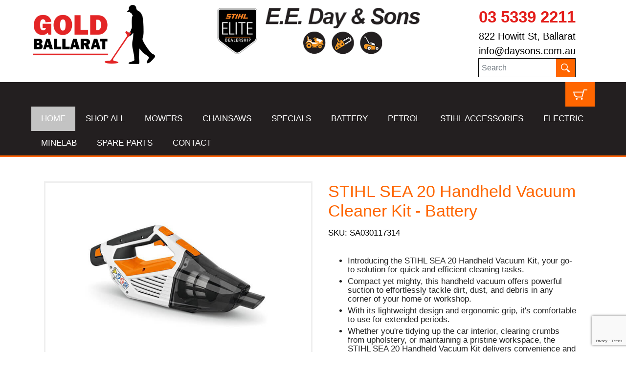

--- FILE ---
content_type: text/html; charset=UTF-8
request_url: https://www.daysons.com.au/products/stihl-battery-machines/as-battery-systems/display/12235-stihl-sea-20-battery-handheld-vacuum-cleaner-kit/
body_size: 10059
content:
<!DOCTYPE html><html xmlns='http://www.w3.org/1999/xhtml' xml:lang='en' lang='en'><head><title>STIHL SEA 20 Handheld Vacuum Cleaner Kit - Battery | EE Day & Sons</title><script>(function(w,d,s,l,i){w[l]=w[l]||[];w[l].push({'gtm.start':new Date().getTime(),event:'gtm.js'});var f=d.getElementsByTagName(s)[0],j=d.createElement(s),dl=l!='dataLayer'?'&l='+l:'';j.async=true;j.src='https://www.googletagmanager.com/gtm.js?id='+i+dl;f.parentNode.insertBefore(j,f);})(window,document,'script','dataLayer','GTM-P6VTWH2');</script><meta http-equiv='Content-Type' content='text/html; charset=UTF-8' /><meta name='viewport' content='width=device-width, initial-scale=1, minimum-scale=1' /><meta name="description" content="&nbsp;


Introducing the STIHL SEA 20 Handheld Vacuum Kit, your go-to solution for quick and efficient cleaning tasks.
Compact yet mighty, this handheld vacuum offers powerful suction to effortlessly tackle dirt, dust, and debris in any corner of your home or workshop.
With its lightweight design and ergonomic grip, it&#39;s comfortable to use for extended periods.
Whether you&#39;re tidying up the car interior, clearing crumbs from upholstery, or maintaining a pristine workspace, the STIHL SEA 20 Handheld Vacuum Kit delivers convenience and performance in the palm of your hand.
Set includes AS 2 battery and AL 1 standard charger

" /><meta name="keywords" content="BALLARAT, MOWERS, CHAINSAWS, SELLING, STIHL, GARDEN, EQUIPMENT, FOR, OVER, YEARS, DAY, SONS, Mowers, Chainsaws." /><meta name="author" content="UBC Web Design" /><meta name="dcterms.rightsHolder" content="EE Day & Sons - UBC Copyright &copy; 2015" /><meta name="robots" content="index,follow" /><meta http-equiv="X-UA-Compatible" content="IE=Edge" /><link rel="apple-touch-icon" sizes="57x57" href="https://www.daysons.com.au/apple-icon-57x57.png" /><link rel="apple-touch-icon" sizes="60x60" href="https://www.daysons.com.au/apple-icon-60x60.png" /><link rel="apple-touch-icon" sizes="72x72" href="https://www.daysons.com.au/apple-icon-72x72.png" /><link rel="apple-touch-icon" sizes="76x76" href="https://www.daysons.com.au/apple-icon-76x76.png" /><link rel="apple-touch-icon" sizes="114x114" href="https://www.daysons.com.au/apple-icon-114x114.png" /><link rel="apple-touch-icon" sizes="120x120" href="https://www.daysons.com.au/apple-icon-120x120.png" /><link rel="apple-touch-icon" sizes="144x144" href="https://www.daysons.com.au/apple-icon-144x144.png" /><link rel="apple-touch-icon" sizes="152x152" href="https://www.daysons.com.au/apple-icon-152x152.png" /><link rel="apple-touch-icon" sizes="180x180" href="https://www.daysons.com.au/apple-icon-180x180.png" /><link rel="icon" type="image/png" sizes="192x192" href="https://www.daysons.com.au/android-icon-192x192.png" /><link rel="icon" type="image/png" sizes="32x32" href="https://www.daysons.com.au/favicon-32x32.png" /><link rel="icon" type="image/png" sizes="96x96" href="https://www.daysons.com.au/favicon-96x96.png" /><link rel="icon" type="image/png" sizes="16x16" href="https://www.daysons.com.au/favicon-16x16.png" /><link rel="manifest" href="https://www.daysons.com.au/manifest.json" /><meta name="msapplication-TileColor" content="#ffffff" /><meta name="msapplication-TileImage" content="https://www.daysons.com.au/ms-icon-144x144.png" /><meta name="theme-color" content="#ffffff" /><meta property='og:title' content='STIHL SEA 20 Handheld Vacuum Cleaner Kit - Battery - EE Day & Sons'/><meta property='og:description' content='&nbsp;


Introducing the STIHL SEA 20 Handheld Vacuum Kit, your go-to solution for quick and efficient cleaning tasks.
Compact yet mighty, this handheld vac...' /><meta property='og:url' content='https://www.daysons.com.au/display/12235-stihl-sea-20-handheld-vacuum-cleaner-kit-battery' /><meta property='og:site_name' content='STIHL SEA 20 Handheld Vacuum Cleaner Kit - Battery - EE Day & Sons'/><meta property='og:image' content='https://www.daysons.com.au//content/product/full/STIHL_SEA_20_Handheld_battery_vacuum_kit-7346-12235.jpg' /><meta property='og:image:secure_url' content='https://www.daysons.com.au//content/product/full/STIHL_SEA_20_Handheld_battery_vacuum_kit-7346-12235.jpg' /><meta property='og:image:type' content='image/jpeg' /><meta property='og:image:width' content='300' /><meta property='og:image:height' content='300' /><meta property='og:type' content='article'/><meta property='product:plural_title' content='STIHL SEA 20 Handheld Vacuum Cleaner Kit - Battery' /><meta property='product:price.amount' content='179.00' /><meta property='product:price.currency' content='AUD' /><link rel="stylesheet" href="https://use.fontawesome.com/releases/v5.4.2/css/all.css" integrity="sha384-/rXc/GQVaYpyDdyxK+ecHPVYJSN9bmVFBvjA/9eOB+pb3F2w2N6fc5qB9Ew5yIns" crossorigin="anonymous"><link rel="preconnect" href="https://fonts.googleapis.com">
		<link rel="preconnect" href="https://fonts.gstatic.com" crossorigin>
		<link href="https://fonts.googleapis.com/css2?family=Work+Sans:ital,wght@0,300;0,400;0,500;0,600;0,700;0,800;1,300;1,400;1,500;1,600;1,700;1,800&display=swap" rel="stylesheet"><script src='https://code.jquery.com/jquery-3.4.1.min.js' integrity='sha256-CSXorXvZcTkaix6Yvo6HppcZGetbYMGWSFlBw8HfCJo=' crossorigin='anonymous'></script><script src='https://cdnjs.cloudflare.com/ajax/libs/popper.js/1.14.7/umd/popper.min.js' integrity='sha384-UO2eT0CpHqdSJQ6hJty5KVphtPhzWj9WO1clHTMGa3JDZwrnQq4sF86dIHNDz0W1' crossorigin='anonymous'></script><link rel="stylesheet" href="https://www.daysons.com.au/include/css/bootstrap/bootstrap.min.css?ver=v1.11" /><script src='https://stackpath.bootstrapcdn.com/bootstrap/4.3.1/js/bootstrap.min.js' integrity='sha384-JjSmVgyd0p3pXB1rRibZUAYoIIy6OrQ6VrjIEaFf/nJGzIxFDsf4x0xIM+B07jRM' crossorigin='anonymous'></script><script src="https://jupiter.ubcserver.com/~hosting/include/jquery.cycle2.min.js"></script><script src="https://jupiter.ubcserver.com/~hosting/include/jquery.cycle2.center.min.js"></script><script src="https://jupiter.ubcserver.com/~hosting/include/jquery.cycle2.swipe.min.js"></script><link rel="stylesheet" href="https://www.daysons.com.au/include/Main.min.css?ver=v1.11" /><link rel="stylesheet" href="https://www.daysons.com.au/include/Lightbox.min.css" media="screen" /><script src="https://jupiter.ubcserver.com/~hosting/include/AceWebEngine-v4.min.js"></script><script src="https://www.daysons.com.au/include/ArticleCollapse.min.js"></script><script async src="https://www.googletagmanager.com/gtag/js?id=G-33CFYRNRB5"></script><script>window.dataLayer=window.dataLayer||[];function gtag(){dataLayer.push(arguments);}gtag("js",new Date());gtag("config","G-33CFYRNRB5");</script><script>(function(c,l,a,r,i,t,y){ c[a]=c[a]||function(){(c[a].q=c[a].q||[]).push(arguments)}; t=l.createElement(r);t.async=1;t.src='https://www.clarity.ms/tag/'+i; y=l.getElementsByTagName(r)[0];y.parentNode.insertBefore(t,y); })(window, document, 'clarity', 'script', '8nwmkqu8ep');</script><script src="https://www.google.com/recaptcha/api.js?render=6Ldo4B8kAAAAAE7H6so321YlSO9dQhZ-wS9WJRCx"></script></head><body><noscript><iframe src='https://www.googletagmanager.com/ns.html?id=GTM-P6VTWH2' height='0' width='0' style='display:none;visibility:hidden'></iframe></noscript><div id='headerwrapper'><div id='header-extend'><div id='header-wrap'><div id='header' class='desktop'><a href='https://www.goldballarat.com.au' target='blank'><img src='https://www.daysons.com.au/images/goldballarat2.png' alt='Gold Ballarat' title='Gold Ballarat' /></a></div><div id='header-c' class=''><a href='https://www.daysons.com.au/'><img src='https://www.daysons.com.au/images/STIHLEliteDealer.png' alt='EE Day & Sons' title='EE Day & Sons' /><img src='https://www.daysons.com.au/images/header-updated.png' alt='EE Day & Sons' title='EE Day & Sons' /></a></div><div id='header-r'><div class='search'><div class=''><a href='tel:+61353392211'>03 5339 2211</a></div><div class='mt-2 mb-3'><a href='https://www.google.com/maps/place/822%20Howitt%20St,%20Ballarat,%20Vic,%203350/@-37.5416627,143.8439683,17z' target='_blank'>822 Howitt St, Ballarat</a></div><div class='mt-2 mb-3'><a href="mailto:info@daysons.com.au">info@daysons.com.au</a></div><form name='search' action='https://www.daysons.com.au/search/' method='get'><input type='text' name='query' placeholder='Search' value='' /><input type='submit' name='btn' value='' /></form></div></div></div></div><div id='menu-extend'><div id='menu-wrap'><div id='cart-h'><a href='https://www.daysons.com.au/order-cart/' ><div id='cart-img'></div></a></div><div id='menuh'><div id='toggleMenu' style='display: none;'>Menu</div><nav>
	<ul>
		<li>
			<a href="https://www.daysons.com.au/" target="_self" class="inactive active-child">HOME</a>
		</li>
		<li>
			<a href="https://www.daysons.com.au/shop-all/" target="_self" class="inactive">SHOP ALL</a>
		</li>
		<li>
			<a href="https://www.daysons.com.au/products/all-lawn-mowers/" target="_self" class="inactive">MOWERS</a>
		</li>
		<li>
			<a href="https://www.daysons.com.au/stihl-chainsaws/" target="_self" class="inactive">CHAINSAWS</a>
		</li>
		<li>
			<a href="https://www.daysons.com.au/specials/" target="_self" class="inactive">SPECIALS</a>
		</li>
		<li>
			<a href="https://www.daysons.com.au/lawn-mowers/" target="_self" class="inactive">BATTERY</a>
		</li>
		<li>
			<a href="https://www.daysons.com.au/stihl-power/" target="_self" class="inactive">PETROL</a>
		</li>
		<li>
			<a href="https://www.daysons.com.au/stihl-accessories/" target="_self" class="inactive">STIHL ACCESSORIES</a>
		</li>
		<li>
			<a href="https://www.daysons.com.au/stihl-elec/" target="_self" class="inactive">ELECTRIC</a>
		</li>
		<li>
			<a href="https://www.goldballarat.com.au/" target="_blank" class="inactive">MINELAB</a>
		</li>
		<li>
			<a href="https://www.daysons.com.au/spare-parts/" target="_self" class="inactive">SPARE PARTS</a>
		</li>
		<li>
			<a href="https://www.daysons.com.au/contact/" target="_self" class="inactive">CONTACT</a>
		</li>
	</ul>
</nav>
</div></div></div></div><section class='main'><div id='wrapper'><div class='container mt-5'><div id='leftcontainer' class='none'></div><div id='middle' class='none'>		<script>
		// Run jQuery Code only when jQuery is available
		if (typeof jQuery !== 'undefined') {
			jQuery(document).ready(function() {
				jQuery(".productD_thumb a").click(function(e) {
					// Get alternative src
					var altsrc = jQuery(this).attr("data-ubcaltsrc");
					var caption = jQuery(this).attr("data-caption");

					if (altsrc) {
						// Switch Main Image (Fade Out/Fade In)
					//	jQuery(".productD_large img").attr("src", altsrc); // No Fade
						jQuery(".productD_large img").stop().animate({opacity: 0}, 150, function() {
							jQuery(this).attr("src", altsrc).on('load', function() {
								jQuery(this).stop().animate({opacity: 1}, 150);
							});
						});

						// Switch Enlarge Image Link
						jQuery(".productD_large a").attr("href", altsrc);

						// Change Image Caption Text
						jQuery(".productD_largetitle").text(caption);

						// Prevent Page Re-load
						e.preventDefault();
					}
				});
			});
		}
		</script>
<div id='productD_left'><div class='productD_large'><a href='https://www.daysons.com.au//content/product/full/STIHL_SEA_20_Handheld_battery_vacuum_kit-7346-12235.jpg' data-lightbox='lightbox[12235]'><img src='https://www.daysons.com.au//content/product/full/STIHL_SEA_20_Handheld_battery_vacuum_kit-7346-12235.jpg' alt='STIHL SEA 20 Handheld battery vacuum kit ee day and sons ballarat' title='STIHL SEA 20 Handheld battery vacuum kit' /></a></div><div class='productD_images'><div class='productD_thumb'><a href='https://www.daysons.com.au/display/12235-stihl-sea-20-battery-handheld-vacuum-cleaner-kit/photo/0' data-ubcaltsrc='https://www.daysons.com.au/content/product/full/STIHL_SEA_20_Handheld_battery_vacuum_kit-7346-12235.jpg' data-caption='STIHL SEA 20 Handheld battery vacuum kit'><img src='https://www.daysons.com.au/content/product/thumb/STIHL_SEA_20_Handheld_battery_vacuum_kit-7346-12235.jpg' width='250' height='167' alt='STIHL SEA 20 Handheld battery vacuum kit ee day and sons ballarat' title='STIHL SEA 20 Handheld battery vacuum kit'></a></div><div class='productD_thumb'><a href='https://www.daysons.com.au/display/12235-stihl-sea-20-battery-handheld-vacuum-cleaner-kit/photo/1' data-ubcaltsrc='https://www.daysons.com.au/content/product/full/STIHL_SEA_20_Handheld_Vacuum_Cleaner_Kit_-_Battery-7347-12235.jpg' data-caption='STIHL SEA 20 Handheld Vacuum Cleaner Kit - Battery'><img src='https://www.daysons.com.au/content/product/thumb/STIHL_SEA_20_Handheld_Vacuum_Cleaner_Kit_-_Battery-7347-12235.jpg' width='250' height='223' alt='STIHL SEA 20 Handheld battery vacuum kit contents ee day and sons ballarat' title='STIHL SEA 20 Handheld Vacuum Cleaner Kit - Battery'></a></div></div></div><div id='productD_right'><h1>STIHL SEA 20 Handheld Vacuum Cleaner Kit - Battery</h1><div class="product-box mb-4"><div class='productD_detail'>SKU: SA030117314</div><div class='productD_text'><p>&nbsp;</p>

<ul>
<li>Introducing the STIHL SEA 20 Handheld Vacuum Kit, your go-to solution for quick and efficient cleaning tasks.</li>
<li>Compact yet mighty, this handheld vacuum offers powerful suction to effortlessly tackle dirt, dust, and debris in any corner of your home or workshop.</li>
<li>With its lightweight design and ergonomic grip, it&#39;s comfortable to use for extended periods.</li>
<li>Whether you&#39;re tidying up the car interior, clearing crumbs from upholstery, or maintaining a pristine workspace, the STIHL SEA 20 Handheld Vacuum Kit delivers convenience and performance in the palm of your hand.</li>
<li>Set includes AS 2 battery and AL 1 standard charger</li>
</ul>
</div><div id='productD_price'><span id='productD_was'>$279</span>$179<div data-pp-message data-pp-style-layout='text' data-pp-style-logo-type='inline' data-pp-style-text-color='black' data-pp-amount='179'></div><div id='available' class='productD_status'>Available</div></div>			</div>
			<div class="product-options">
				<form action="https://www.daysons.com.au/display/12235-stihl-sea-20-battery-handheld-vacuum-cleaner-kit" method="get" novalidate>
					<div class="form-row">
																							</div>
				</form>
				<form action="https://www.daysons.com.au/order-cart/" method="post" class="needs-validation" novalidate>
					<input type="hidden" name="id" value="12235" />
									</form>
<div id='productD_links'><a id='productD_order' href='https://www.daysons.com.au/order-cart/add/12235'>Add to Cart</a><script>
						window.dataLayer = window.dataLayer || [];
						window.dataLayer.push({
							event: "view_item", 
							ecommerce: {
								currency: "AUD",
								value: 179.00,
								items: [{"item_id":"12235","item_name":"STIHL SEA 20 Handheld Vacuum Cleaner Kit - Battery","affiliation":"EE Day & Sons","index":0,"brand":"STIHL","item_category":"HOME","item_list_id":"","item_list_name":"HOME","location_id":"ChIJgVr370FE0WoR-H41-BTjZc0","price":"179.00","quantity":1},]
							}
						});	
					</script></div></div></div><div id='extra'><div id='Specifications' class='tab-title tab-active'>Specifications</div><div id='Features' class='tab-title'>Features</div><div id='pdfs' class='tab-title'>Manuals</div><div id='Specifications-data' class='data-show'><table><tr><td>Volts</td><td>10.8 V</td></tr><tr><td>Flow rate</td><td>1026 l/min</td></tr><tr><td>Battery life AS2</td><td> 14 min</td></tr><tr><td>Container volume</td><td>0.75 L</td></tr><tr><td>Sound power level</td><td>81 dB(A)</td></tr><tr><td>Weight</td><td>1.1 kg</td></tr><tr><td>Warranty</td><td>Two Year Warranty</td></tr></table></div><div id='Features-data' class='data-hide'><table><tr><td colspan='2'>LED Charge indicator.</td></tr><tr><td colspan='2'>Softgrip Handle.</td></tr><tr><td colspan='2'>Non return flap prevents dirt escaping.</td></tr></table></div><div id='pdfs-data' class='data-hide'></div>			<script>
				jQuery('.tab-title').click(function(){
					jQuery('.data-show').toggleClass('data-show').toggleClass('data-hide');
					jQuery('.tab-active').toggleClass('tab-active');
					jQuery('#'+jQuery(this).attr('id')+'-data').toggleClass('data-hide').toggleClass('data-show');
					jQuery(this).toggleClass('tab-active');
				})
				
				jQuery('.productD_vid').click(function(){
					jQuery('.productD_large').html('<iframe src="'+jQuery(this).attr('data-vid')+'" allowfullscreen></iframe>')
				});
					
				jQuery('.productD_thumb a').click(function(){
					if(jQuery('.productD_large iframe').length > 0)
					{
						jQuery('.productD_large').html('<a href="'+jQuery(this).attr('data-ubcaltsrc')+'" data-lightbox="lightbox[1]"><img src="'+jQuery(this).attr('data-ubcaltsrc')+'" alt="'+jQuery(this).attr('data-caption')+'" title="'+jQuery(this).attr('data-caption')+'"></a>')
					}
				});
			</script>			
			</div></div><div id='recentview'></div></div></div></section><section class="suppliers">
	<div class="container-fluid">
		<div class="specials-title">
<h1 class="mb-0" style="text-align: center;"><span style="color:#FFFFFF;"><strong><span class="garnish-center">Shop by Brand</span></strong></span></h1>
</div>

<ul>
	<li><a href="https://www.daysons.com.au/products/atom-lawn-edgers/" class="pageimagenone"><img src="https://www.daysons.com.au/content/image/full/brands_atom-lawn-edgers_70.jpg" id="image-library-70" style="padding: 0px;" alt="Atom Lawn Edgers" title="Atom Lawn Edgers" width="270" height="270" /></a></li>
	<li><a href="https://www.daysons.com.au/products/hustler-bobcat-and-cox-zero-turn-mowers/" class="pageimagenone"><img src="https://www.daysons.com.au/content/image/full/brands_bobcat_152.jpg" id="image-library-152" style="padding: 0px;" alt="Bobcat" title="Bobcat" width="270" height="270" /></a></li>
	<li><a href="https://www.daysons.com.au/products/cox-rover-masport-ride-on-mowers/" class="pageimagenone"><img src="https://www.daysons.com.au/content/image/full/brands_cox-mowers_67.jpg" id="image-library-67" style="padding: 0px;" alt="Cox Mowers" title="Cox Mowers" width="270" height="270" /></a></li>
	<li><a href="https://www.daysons.com.au/products/chippers/" class="pageimagenone"><img src="https://www.daysons.com.au/content/image/full/brands_hansa-chippers_66.jpg" id="image-library-66" style="padding: 0px;" alt="Hansa Chippers" title="Hansa Chippers" width="270" height="270" /></a></li>
	<li><a href="https://www.daysons.com.au/products/hustler-bobcat-and-cox-zero-turn-mowers/" class="pageimagenone"><img src="https://www.daysons.com.au/content/image/full/brands_hustler-ztrs_71.jpg" id="image-library-71" style="padding: 0px;" alt="Hustler ZTRs" title="Hustler ZTRs" width="270" height="270" /></a></li>
	<li><a href="https://www.daysons.com.au/products/lawn-mowers/petrol-lawn-mowers/" class="pageimagenone"><img src="https://www.daysons.com.au/content/image/full/brands_masport_5.png" id="image-library-5" style="padding: 0px;" alt="Masport" title="Masport" width="270" height="270" /></a></li>
	<li><a href="https://www.daysons.com.au/products/cox-rover-masport-ride-on-mowers/" class="pageimagenone"><img src="https://www.daysons.com.au/content/image/full/brands_rover-ride-ons_69.jpg" id="image-library-69" style="padding: 0px;" alt="Rover Ride-ons" title="Rover Ride-ons" width="270" height="270" /></a></li>
	<li><a href="https://www.daysons.com.au/products/" class="pageimagenone"><img src="https://www.daysons.com.au/content/image/full/brands_stihl_8.png" id="image-library-8" style="padding: 0px;" alt="Stihl" title="Stihl" width="270" height="270" /></a></li>
	<li><a href="https://www.daysons.com.au/products/walker-out-front-deck-mowers/" class="pageimagenone"><img src="https://www.daysons.com.au/content/image/full/brands_walker-mowers_72.png" id="image-library-72" style="padding: 0px;" alt="Walker Mowers" title="Walker Mowers" width="270" height="270" /></a></li>
</ul>
	</div>
</section>

<!-- Include Slick - https://github.com/kenwheeler/slick -->
<link rel="stylesheet" type="text/css" href="//cdn.jsdelivr.net/npm/slick-carousel@1.8.1/slick/slick.css"/>
<link rel="stylesheet" type="text/css" href="//cdn.jsdelivr.net/npm/slick-carousel@1.8.1/slick/slick-theme.css"/>
<script type="text/javascript" src="//cdn.jsdelivr.net/npm/slick-carousel@1.8.1/slick/slick.min.js"></script>
<script>
jQuery('section.suppliers ul').slick(
	{
		dots: false,
		arrows: true,
		infinite: true,
		adaptiveHeight: false,
		autoplay: true,
		autoplaySpeed: 2000,
		speed: 800,
		slidesToShow: 6,
		slidesToScroll: 2,
		responsive: [
			{
				breakpoint: 1100,
				settings: {
						slidesToShow: 4,
						slidesToScroll: 2
					}
			},
			{
				breakpoint: 1050,
				settings: {
						slidesToShow: 2,
						slidesToScroll: 1
					}
			},
			{
				breakpoint: 480,
				settings: {
						slidesToShow: 1,
						slidesToScroll: 1
					}
			}
		]
	}
);
</script>
<div id='contact-extend'><div id='contact-wrap'><div class='contact-method'><a href='tel:+61353392211'><img src='https://www.daysons.com.au/images/phone-foot.png' alt='phone' title='phone' /><span class='enlarge'>03 5339 2211</span><span class='shrink'>Talk to our team today</span></a></div><div class='contact-method'><a href='mailto:&#105;&#110;&#102;o&#64;&#100;&#97;y&#115;&#111;&#110;s&#46;&#99;&#111;m&#46;&#97;&#117;'><img src='https://www.daysons.com.au/images/email-foot.png' alt='email' title='email' /><span class='enlarge'>Contact Us</span><span class='shrink'>info@daysons.com.au.</span></a></div><div class='contact-method'><a href='https://www.google.com/maps/place/822%20Howitt%20St,%20Ballarat,%20Vic,%203350/@-37.5416627,143.8439683,17z' target='_blank'><img src='https://www.daysons.com.au/images/map-foot.png' alt='map' title='map' /><span class='enlarge'>Visit Our Store</span><span class='shrink'>822 Howitt St, Ballarat, Vic, 3350.</span></a></div></div></div><div id='footer-menu-extend'><div id='footer-menu-wrap'><div class='footer-menu'><h5>Quick Links</h5><nav>
	<ul>
		<li>
			<a href="https://www.daysons.com.au/order-cart/" target="_self" class="inactive">Shopping Cart</a>
		</li>
		<li>
			<a href="https://www.daysons.com.au/shop-all/" target="_self" class="inactive">*SHOP ALL</a>
		</li>
		<li>
			<a href="https://www.daysons.com.au/specials/" target="_self" class="inactive">Specials</a>
		</li>
		<li>
			<a href="https://www.daysons.com.au/stihl-accessories/" target="_self" class="inactive">Accessories</a>
		</li>
		<li>
			<a href="https://www.daysons.com.au/customer-service/" target="_self" class="inactive">Customer Service</a>
		</li>
		<li>
			<a href="https://www.daysons.com.au/about-us/" target="_self" class="inactive">About Us</a>
		</li>
	</ul>
</nav>
</div><div class='footer-menu'><h5><a href='https://www.daysons.com.au/products/'>Products</a></h5><nav>
	<ul>
		<li>
			<a href="https://www.daysons.com.au/shop-all/stihl-battery/" target="_self" class="inactive">STIHL Battery Products</a>
		</li>
		<li>
			<a href="https://www.daysons.com.au/shop-all/stihl-chainsaws/" target="_self" class="inactive">*STIHL CHAINSAWS</a>
		</li>
		<li>
			<a href="https://www.daysons.com.au/shop-all/shop-all-stihl-petrol-products/" target="_self" class="inactive">STIHL Petrol Products</a>
		</li>
		<li>
			<a href="https://www.goldballarat.com.au/" target="_blank" class="inactive">*MINELAB Gold Detectors</a>
		</li>
		<li>
			<a href="https://www.daysons.com.au/shop-all/stihl-lawn-mowers-battery/" target="_self" class="inactive">STIHL Mowers</a>
		</li>
		<li>
			<a href="https://www.daysons.com.au/shop-all/cox-rover-masport-ride-on-mowers/" target="_self" class="inactive">RIDE ON Mowers</a>
		</li>
		<li>
			<a href="https://www.daysons.com.au/shop-all/zero-turn-rideon-mowers-hustler-bobcat-cox/" target="_self" class="inactive">ZERO TURN Mowers</a>
		</li>
		<li>
			<a href="https://www.daysons.com.au/shop-all/walker-zero-turn-mowers/" target="_self" class="inactive">WALKER Mowers</a>
		</li>
		<li>
			<a href="https://www.daysons.com.au/shop-all/all-lawn-mowers/" target="_self" class="inactive">*SHOP ALL MOWERS</a>
		</li>
		<li>
			<a href="http://daysons.com.au/stihl-accessories/" target="_blank" class="inactive">STIHL Accessories</a>
		</li>
		<li>
			<a href="https://www.daysons.com.au/shop-all/stihl-batteries-and-chargers/" target="_self" class="inactive">STIHL Batteries & Charges</a>
		</li>
		<li>
			<a href="https://www.daysons.com.au/shop-all/stihl-blowers-vac-shredders-pumps/" target="_self" class="inactive">STIHL Blowers & Vacuum Shredders</a>
		</li>
		<li>
			<a href="https://www.daysons.com.au/shop-all/stihl-line-trimmers-brushcutters/" target="_self" class="inactive">STIHL Brushcutters & Trimmers</a>
		</li>
		<li>
			<a href="https://www.daysons.com.au/shop-all/stihl-hedge-trimmers/" target="_self" class="inactive">STIHL Hedge Trimmers</a>
		</li>
		<li>
			<a href="https://www.daysons.com.au/shop-all/stihl-pole-saws/" target="_self" class="inactive">STIHL Pole Saws</a>
		</li>
		<li>
			<a href="https://www.daysons.com.au/shop-all/stihl-kombi-system/" target="_self" class="inactive">STIHL Kombi System</a>
		</li>
		<li>
			<a href="https://www.daysons.com.au/shop-all/stihl-garden-shredders/" target="_self" class="inactive">STIHL Shredders</a>
		</li>
		<li>
			<a href="https://www.daysons.com.au/shop-all/stihl-pressure-washers/" target="_self" class="inactive">STIHL Pressure Washers</a>
		</li>
		<li>
			<a href="https://www.daysons.com.au/shop-all/stihl-sweepers/" target="_self" class="inactive">STIHL Sweepers</a>
		</li>
		<li>
			<a href="https://www.daysons.com.au/shop-all/stihl-vacuum-cleaners/" target="_self" class="inactive">STIHL Vacuums</a>
		</li>
		<li>
			<a href="https://www.daysons.com.au/shop-all/stihl-cut-off-saws/" target="_self" class="inactive">STIHL Cut Off Saws & Concrete Saws</a>
		</li>
		<li>
			<a href="https://www.daysons.com.au/shop-all/stihl-earth-augers-petrol-drills/" target="_self" class="inactive">STIHL Earth Augers & Petrol Drills</a>
		</li>
		<li>
			<a href="https://www.daysons.com.au/shop-all/stihl-kids-toys/" target="_self" class="inactive">STIHL Kids Toys</a>
		</li>
		<li>
			<a href="https://www.daysons.com.au/shop-all/headphones-earmuffs-wide-brim-sun-hats/" target="_self" class="inactive">MADE FOR MUFFS Sunhats</a>
		</li>
		<li>
			<a href="https://www.daysons.com.au/shop-all/atom-lawn-edgers/" target="_self" class="inactive">ATOM Lawn Edgers</a>
		</li>
		<li>
			<a href="https://www.daysons.com.au/shop-all/chippers/" target="_self" class="inactive">HANSA Chippers</a>
		</li>
		<li>
			<a href="https://www.daysons.com.au/shop-all/generators/" target="_self" class="inactive">WESTINGHOUSE Generators</a>
		</li>
		<li>
			<a href="https://www.goldballarat.com.au/minelab-detector-hire/" target="_blank" class="inactive">MINELAB Detector Hire</a>
		</li>
		<li>
			<a href="https://www.daysons.com.au/shop-all/gift-voucher/" target="_self" class="inactive">GIFT VOUCHERS</a>
		</li>
	</ul>
</nav>
</div><div class='footer-menu'><h5>Customer Service</h5><nav>
	<ul>
		<li>
			<a href="https://www.daysons.com.au/customer-service/opening-hours/" target="_self" class="inactive">OPENING HOURS</a>
		</li>
		<li>
			<a href="https://www.daysons.com.au/customer-service/payment-postage/" target="_self" class="inactive">Payment and Postage</a>
		</li>
		<li>
			<a href="https://www.daysons.com.au/customer-service/terms-and-conditions/" target="_self" class="inactive">Terms and Conditions</a>
		</li>
	</ul>
</nav>
</div><div class='footer-menu'><h5><a href='https://www.daysons.com.au/contact/'>Contact</a></h5><ul><li>Phone: <a class='number_link' href='tel:+61353392211'>03 5339 2211</a></li><li><a href='https://www.google.com/maps/place/822%20Howitt%20St,%20Ballarat,%20Vic,%203350/@-37.5416627,143.8439683,17z' target='_blank'>822 Howitt St, Ballarat</a></li><li><a href="&#109;&#97;i&#108;&#116;o&#58;&#105;&#110;&#102;o&#64;&#100;&#97;y&#115;&#111;&#110;s&#46;&#99;&#111;m&#46;&#97;&#117;">&#105;&#110;&#102;o&#64;&#100;&#97;y&#115;&#111;&#110;s&#46;&#99;&#111;m&#46;&#97;&#117;</a></li><li>Parts: <a href="&#109;&#97;i&#108;&#116;o&#58;&#112;&#97;&#114;t&#115;&#64;&#100;a&#121;&#115;&#111;n&#115;&#46;&#99;o&#109;&#46;&#97;u">&#112;&#97;&#114;t&#115;&#64;&#100;a&#121;&#115;&#111;n&#115;&#46;&#99;o&#109;&#46;&#97;u</a></li><li id='social-f'><a class='socialIconLinks contact-facebook' href='https://www.facebook.com/eedaysons/?fref=ts' target='_blank'>


<svg version="1.1" xmlns="http://www.w3.org/2000/svg" xmlns:xlink="http://www.w3.org/1999/xlink" x="0px" y="0px"
	 viewBox="0 0 100 100" style="enable-background:new 0 0 100 100;" xml:space="preserve">
<style type="text/css">
	.st0{fill:#ED1C24;}
</style>
<path class="st0" d="M94.5,0h-89C2.5,0,0,2.5,0,5.5v89c0,3,2.5,5.5,5.5,5.5h47.9V61.3h-13V46.2h13V35.1
	c0-12.9,7.9-19.9,19.4-19.9c5.5,0,10.3,0.4,11.6,0.6v13.5l-8,0c-6.3,0-7.5,3-7.5,7.3v9.6h14.9L82,61.3H69V100h25.5
	c3,0,5.5-2.5,5.5-5.5v-89C100,2.5,97.5,0,94.5,0z"/>
</svg>



</a><a class='socialIconLinks contact-youtube' href='https://www.youtube.com/channel/UCz_UKwkrQAk6GYCHJySkonw' target='_blank'>


<svg version="1.1" xmlns="http://www.w3.org/2000/svg" xmlns:xlink="http://www.w3.org/1999/xlink" x="0px" y="0px"
	 viewBox="0 0 100 100" style="enable-background:new 0 0 100 100;" xml:space="preserve">
<style type="text/css">
	.st0{fill:#FF0000;}
</style>
<g>
	<path class="st0" d="M61.4,49.5c-2.1-1.4-4.2-2.8-6.3-4.2c-3.9-2.5-7.8-5-11.8-7.5c0,3.8,0,7.4,0,11
		c0,2.8,0,5.6,0,8.4c0,1.6,0,3.2,0,4.8c0.4,0,0.6-0.2,0.8-0.3c5.8-3.7,11.5-7.4,17.3-11.1C62.2,50,62.2,50,61.4,49.5z"/>
	<path class="st0" d="M94.1,0.4H5.9c-3,0-5.5,2.4-5.5,5.5v88.2c0,3,2.4,5.5,5.5,5.5h88.2c3,0,5.5-2.5,5.5-5.5V5.9
		C99.6,2.9,97.1,0.4,94.1,0.4z M83.1,55.9c-0.1,4.2-0.5,8.4-2.3,12.3c-1.1,2.5-2.9,4.2-5.8,4.4c-1.1,0.1-2.1,0.3-3.2,0.3
		c-2.3,0.1-4.6,0.3-6.9,0.2c-2.2,0.1-4.3,0.3-6.5,0.1c-3.5,0.1-7,0.1-10.4,0.1c-4.3,0.1-8.6,0-13-0.1c-2.4-0.1-4.7-0.2-7.1-0.4
		c-1.4,0-2.7-0.1-4-0.3c-2-0.4-3.3-1.7-4.3-3.4c-1.3-2.3-1.8-4.9-2.2-7.5c-0.5-2.2-0.6-4.4-0.6-6.6c-0.1-4.1-0.1-8.2,0.2-12.3
		c0.2-3.4,0.5-6.7,1.8-9.9c0.1-0.1,0.1-0.3,0.2-0.4c1.3-3.4,3.8-5,7.4-5.1c6.6-0.3,13.3-0.5,19.9-0.4c1.9,0,3.9-0.2,5.8,0
		c3.9,0,7.9-0.1,11.8,0c2.1,0.1,4.2,0.1,6.4,0.2c0.8,0.1,1.7,0.2,2.5,0.2c1-0.1,2,0.1,3,0.2c1.9,0.3,3.3,1.5,4.3,3.1
		c1.5,2.5,2.2,5.3,2.5,8.1c0.3,1.1,0.3,2.3,0.4,3.4c0.2,2.1,0.3,4.2,0.2,6.3C83.2,50.9,83.3,53.4,83.1,55.9z"/>
</g>
</svg>



</a><a class='socialIconLinks contact-instagram' href='https://www.instagram.com/e.e.dayandsons_goldballarat/' target='_blank'>


<svg version="1.1" xmlns="http://www.w3.org/2000/svg" xmlns:xlink="http://www.w3.org/1999/xlink" x="0px" y="0px"
	 viewBox="0 0 100 100" style="enable-background:new 0 0 100 100;" xml:space="preserve">
<style type="text/css">
	.st0{fill:#ED2224;}
</style>
<g>
	<path class="st0" d="M71.6,45.9c-1.6,0-3.1,0-4.6,0c1,5.6,0.2,10.8-3.5,15.3c-3.7,4.4-8.4,6.7-14.2,6.5
		c-4.6-0.1-8.5-1.7-11.8-4.9c-4.8-4.7-6.1-10.4-5-16.9c-1.6,0-3,0-4.6,0c0,0.5-0.1,0.8-0.1,1.2c0,7.4,0,14.9,0,22.3
		c0,1.9,0.8,2.7,2.8,2.7c12.8,0,25.5,0,38.3,0c2,0,2.8-0.8,2.8-2.8c0-7.4,0-14.8,0-22.2C71.7,46.7,71.7,46.3,71.6,45.9z"/>
	<path class="st0" d="M71.7,33.5c0-1,0-2.1,0-3.1c0-1.4-0.9-2.3-2.3-2.4c-2.1,0-4.1,0-6.2,0c-1.4,0-2.3,0.8-2.4,2.2
		c-0.1,2.2-0.1,4.4,0,6.6c0,1.3,1,2.2,2.4,2.2c2.1,0,4.2,0,6.3,0c1.3,0,2.2-1,2.2-2.3C71.7,35.7,71.7,34.6,71.7,33.5L71.7,33.5z"/>
	<path class="st0" d="M48.7,61c7.2,0.6,12.2-5.4,12.1-10.7c0.3-5.4-4.5-10.8-9.7-11.2c-6.8-0.6-11.9,4.6-12.2,10.6
		C38.5,55.1,43.3,60.6,48.7,61z"/>
	<path class="st0" d="M93.9,0.5H5.7C2.7,0.5,0.2,3,0.2,6v88.2c0,3,2.4,5.5,5.5,5.5h88.2c3,0,5.5-2.5,5.5-5.5V6
		C99.4,3,96.9,0.5,93.9,0.5z M78.4,71.6c0,4.5-2.7,7.2-7.2,7.2c-14.3,0-28.6,0-42.9,0c-4.4,0-7.1-2.7-7.1-7c0-14.4,0-28.8,0-43.2
		c0-3.6,1.7-6,4.7-6.8c0.8-0.2,1.6-0.2,2.4-0.2c7.2,0,14.3,0,21.5,0c7.1,0,14.3,0.1,21.4,0c4.3-0.1,7.3,3,7.2,7.2
		C78.4,43,78.4,57.3,78.4,71.6z"/>
</g>
</svg>



</a></li></ul></div></div></div><div id='google'><iframe src='https://www.google.com/maps/embed?pb=!1m14!1m8!1m3!1d3163.529792462839!2d143.848444!3d-37.54258!3m2!1i1024!2i768!4f13.1!3m3!1m2!1s0x6ad14441eff75a81%3A0xcd65e314f8357ef8!2sE.E%20Day%20%26%20Sons%20PTY%20LTD!5e0!3m2!1sen!2sus!4v1688351546022!5m2!1sen!2sus' allowfullscreen></iframe></div><div id='footer2-extend'><div id='footer'><div id='copywrite'>2015 - 2026 &copy; EE Day & Sons | www.daysons.com.au - All Rights Reserved | Design by <a href='http://www.ubcwebdesign.com.au/' target='_blank' title='Web Design &amp; Development in Regional Victoria'>UBC Web Design</a><img src='https://jupiter.ubcserver.com/~hosting/images/logo-footer.png' alt='UBC Web Design logo' /></div><div id='cards'><img src='https://www.daysons.com.au/images/cards/paypal-icon.png' alt='paypal' title='paypal' /><img src='https://www.daysons.com.au/images/cards/mastercard.png' alt='mastercard' title='mastercard' /><img src='https://www.daysons.com.au/images/cards/visa.png' alt='visa' title='visa' /><img src='https://www.daysons.com.au/images/cards/comodo.png' alt='comodo' title='comodo' /></div></div></div><script src="https://www.daysons.com.au/include/Lightbox.min.js"></script><script>
// Run jQuery Code only when jQuery is available

if (typeof jQuery !== 'undefined') {
	function collapse_menu(elem)
	{
		// Get viewport width
		var vpWidth = jQuery(window).width();

		// Add Show Menu Button
		if (!jQuery("#toggleMenu").length)
		{
			jQuery("<div id='toggleMenu'>Menu</div>").insertBefore(elem).hide();
		}

		// Expand or collapse menu based on viewport width
		if (vpWidth <= 640 && !jQuery(elem).hasClass("collapsed"))
		{
			jQuery("#toggleMenu").show();
			jQuery(elem).slideToggle("fast").addClass("collapsed");
		}
		else if (vpWidth > 640 && jQuery(elem).hasClass("collapsed"))
		{
			jQuery("#toggleMenu").hide();
			jQuery(elem).show().removeClass("collapsed");
		}
	}

	jQuery(document).ready(function() {

		// PRODUCT FILTERING

		// Hide all options that should be hidden
		//jQuery(".filterHide").slideToggle("fast");

		// Toggle filters once heading is selected
		jQuery(".filterHead").click(function() {
			jQuery(this).siblings(".filterOpts").slideToggle("fast");
		});

		// MENU COLLAPSE CODE

		// Element to collapse
		var menu_elem = jQuery("#menuh > nav");

		// Collapse Menu on page load
		collapse_menu(menu_elem);

		// Collapse Menu on window resize
		jQuery(window).resize(function() {
			collapse_menu(menu_elem);
		});

		// Toggle expandable menu
		jQuery("#toggleMenu").on("click", function() {
			if (jQuery(menu_elem).hasClass("collapsed")) {
				jQuery(menu_elem).slideToggle("fast", "linear");
			}
		});
		
		// Loop through all inactive elements
		for(var i = 0, pElements = document.getElementsByClassName("inactive"); i < pElements.length; ++i)
		{
			// If the element has an active child, skip it
			if(jQuery(pElements[i]).hasClass("active-child"))
			{
				continue;
			}
			// If it's a top-level menu element
			if(pElements[i].parentNode.parentNode.parentNode.nodeName.toLowerCase() == "nav")
			{
				// Add an is-inactive class to the parent li
				jQuery(pElements[i].parentNode).addClass("is-inactive");
				// Add in an ID so that we can easily reference it later
				pElements[i].setAttribute("id", "inactive-original-" + i);
				// Add in the ID number to the parent so it's easier to access
				pElements[i].parentNode.setAttribute("data-id", i);
			}
		}
		// If we hover over any children of the is-inactive menu items, replace the inactive class with active
		jQuery(".is-inactive > ul").mouseover(function(e){
			var oElement = jQuery("#inactive-original-" + this.parentNode.getAttribute("data-id"));
			if(oElement.hasClass("inactive"))
			{
				oElement.addClass("active").removeClass("inactive");
			}
		});
		// If we leave any children of the is-inactive menu items, replace the active class with inactive
		jQuery(".is-inactive > ul").mouseleave(function(e)
		{
			jQuery("#inactive-original-" + this.parentNode.getAttribute("data-id")).removeClass("active").addClass("inactive");
		});

		// END MENU COLLAPSE
	});
	

	jQuery(".down").click(function() {
		 jQuery('html, body').animate({
			 scrollTop: jQuery(".up").offset().top
		 }, 1500);
	 });

	jQuery(".up").click(function() {
		 jQuery('html, body').animate({
			 scrollTop: jQuery(".down").offset().top
		 }, 1000);
	 });

}

jQuery("input:not([type='submit']):not([type='checkbox']):not([type='radio']), textarea, select").addClass("form-control");
jQuery("input[type='checkbox']").addClass("form-input-check");
jQuery("input[type='submit']:not('.btn')").addClass("btn btn-primary");

document.addEventListener("DOMContentLoaded",
function()
{
	//jQuery("#headerwrapper").css({"position": "fixed", "top": "0", "z-index":"1500"});
	if(document.getElementById("slideshow"))
	{
		jQuery("#slideshow").css({"margin-top": "0"});
	}
	else
	{
		jQuery("#wrapper").css({"margin-top": "0"});
	}
});
</script></body></html><!-- 1.6938 -->

--- FILE ---
content_type: text/html; charset=utf-8
request_url: https://www.google.com/recaptcha/api2/anchor?ar=1&k=6Ldo4B8kAAAAAE7H6so321YlSO9dQhZ-wS9WJRCx&co=aHR0cHM6Ly93d3cuZGF5c29ucy5jb20uYXU6NDQz&hl=en&v=9TiwnJFHeuIw_s0wSd3fiKfN&size=invisible&anchor-ms=20000&execute-ms=30000&cb=6cabfzbklg
body_size: 48174
content:
<!DOCTYPE HTML><html dir="ltr" lang="en"><head><meta http-equiv="Content-Type" content="text/html; charset=UTF-8">
<meta http-equiv="X-UA-Compatible" content="IE=edge">
<title>reCAPTCHA</title>
<style type="text/css">
/* cyrillic-ext */
@font-face {
  font-family: 'Roboto';
  font-style: normal;
  font-weight: 400;
  font-stretch: 100%;
  src: url(//fonts.gstatic.com/s/roboto/v48/KFO7CnqEu92Fr1ME7kSn66aGLdTylUAMa3GUBHMdazTgWw.woff2) format('woff2');
  unicode-range: U+0460-052F, U+1C80-1C8A, U+20B4, U+2DE0-2DFF, U+A640-A69F, U+FE2E-FE2F;
}
/* cyrillic */
@font-face {
  font-family: 'Roboto';
  font-style: normal;
  font-weight: 400;
  font-stretch: 100%;
  src: url(//fonts.gstatic.com/s/roboto/v48/KFO7CnqEu92Fr1ME7kSn66aGLdTylUAMa3iUBHMdazTgWw.woff2) format('woff2');
  unicode-range: U+0301, U+0400-045F, U+0490-0491, U+04B0-04B1, U+2116;
}
/* greek-ext */
@font-face {
  font-family: 'Roboto';
  font-style: normal;
  font-weight: 400;
  font-stretch: 100%;
  src: url(//fonts.gstatic.com/s/roboto/v48/KFO7CnqEu92Fr1ME7kSn66aGLdTylUAMa3CUBHMdazTgWw.woff2) format('woff2');
  unicode-range: U+1F00-1FFF;
}
/* greek */
@font-face {
  font-family: 'Roboto';
  font-style: normal;
  font-weight: 400;
  font-stretch: 100%;
  src: url(//fonts.gstatic.com/s/roboto/v48/KFO7CnqEu92Fr1ME7kSn66aGLdTylUAMa3-UBHMdazTgWw.woff2) format('woff2');
  unicode-range: U+0370-0377, U+037A-037F, U+0384-038A, U+038C, U+038E-03A1, U+03A3-03FF;
}
/* math */
@font-face {
  font-family: 'Roboto';
  font-style: normal;
  font-weight: 400;
  font-stretch: 100%;
  src: url(//fonts.gstatic.com/s/roboto/v48/KFO7CnqEu92Fr1ME7kSn66aGLdTylUAMawCUBHMdazTgWw.woff2) format('woff2');
  unicode-range: U+0302-0303, U+0305, U+0307-0308, U+0310, U+0312, U+0315, U+031A, U+0326-0327, U+032C, U+032F-0330, U+0332-0333, U+0338, U+033A, U+0346, U+034D, U+0391-03A1, U+03A3-03A9, U+03B1-03C9, U+03D1, U+03D5-03D6, U+03F0-03F1, U+03F4-03F5, U+2016-2017, U+2034-2038, U+203C, U+2040, U+2043, U+2047, U+2050, U+2057, U+205F, U+2070-2071, U+2074-208E, U+2090-209C, U+20D0-20DC, U+20E1, U+20E5-20EF, U+2100-2112, U+2114-2115, U+2117-2121, U+2123-214F, U+2190, U+2192, U+2194-21AE, U+21B0-21E5, U+21F1-21F2, U+21F4-2211, U+2213-2214, U+2216-22FF, U+2308-230B, U+2310, U+2319, U+231C-2321, U+2336-237A, U+237C, U+2395, U+239B-23B7, U+23D0, U+23DC-23E1, U+2474-2475, U+25AF, U+25B3, U+25B7, U+25BD, U+25C1, U+25CA, U+25CC, U+25FB, U+266D-266F, U+27C0-27FF, U+2900-2AFF, U+2B0E-2B11, U+2B30-2B4C, U+2BFE, U+3030, U+FF5B, U+FF5D, U+1D400-1D7FF, U+1EE00-1EEFF;
}
/* symbols */
@font-face {
  font-family: 'Roboto';
  font-style: normal;
  font-weight: 400;
  font-stretch: 100%;
  src: url(//fonts.gstatic.com/s/roboto/v48/KFO7CnqEu92Fr1ME7kSn66aGLdTylUAMaxKUBHMdazTgWw.woff2) format('woff2');
  unicode-range: U+0001-000C, U+000E-001F, U+007F-009F, U+20DD-20E0, U+20E2-20E4, U+2150-218F, U+2190, U+2192, U+2194-2199, U+21AF, U+21E6-21F0, U+21F3, U+2218-2219, U+2299, U+22C4-22C6, U+2300-243F, U+2440-244A, U+2460-24FF, U+25A0-27BF, U+2800-28FF, U+2921-2922, U+2981, U+29BF, U+29EB, U+2B00-2BFF, U+4DC0-4DFF, U+FFF9-FFFB, U+10140-1018E, U+10190-1019C, U+101A0, U+101D0-101FD, U+102E0-102FB, U+10E60-10E7E, U+1D2C0-1D2D3, U+1D2E0-1D37F, U+1F000-1F0FF, U+1F100-1F1AD, U+1F1E6-1F1FF, U+1F30D-1F30F, U+1F315, U+1F31C, U+1F31E, U+1F320-1F32C, U+1F336, U+1F378, U+1F37D, U+1F382, U+1F393-1F39F, U+1F3A7-1F3A8, U+1F3AC-1F3AF, U+1F3C2, U+1F3C4-1F3C6, U+1F3CA-1F3CE, U+1F3D4-1F3E0, U+1F3ED, U+1F3F1-1F3F3, U+1F3F5-1F3F7, U+1F408, U+1F415, U+1F41F, U+1F426, U+1F43F, U+1F441-1F442, U+1F444, U+1F446-1F449, U+1F44C-1F44E, U+1F453, U+1F46A, U+1F47D, U+1F4A3, U+1F4B0, U+1F4B3, U+1F4B9, U+1F4BB, U+1F4BF, U+1F4C8-1F4CB, U+1F4D6, U+1F4DA, U+1F4DF, U+1F4E3-1F4E6, U+1F4EA-1F4ED, U+1F4F7, U+1F4F9-1F4FB, U+1F4FD-1F4FE, U+1F503, U+1F507-1F50B, U+1F50D, U+1F512-1F513, U+1F53E-1F54A, U+1F54F-1F5FA, U+1F610, U+1F650-1F67F, U+1F687, U+1F68D, U+1F691, U+1F694, U+1F698, U+1F6AD, U+1F6B2, U+1F6B9-1F6BA, U+1F6BC, U+1F6C6-1F6CF, U+1F6D3-1F6D7, U+1F6E0-1F6EA, U+1F6F0-1F6F3, U+1F6F7-1F6FC, U+1F700-1F7FF, U+1F800-1F80B, U+1F810-1F847, U+1F850-1F859, U+1F860-1F887, U+1F890-1F8AD, U+1F8B0-1F8BB, U+1F8C0-1F8C1, U+1F900-1F90B, U+1F93B, U+1F946, U+1F984, U+1F996, U+1F9E9, U+1FA00-1FA6F, U+1FA70-1FA7C, U+1FA80-1FA89, U+1FA8F-1FAC6, U+1FACE-1FADC, U+1FADF-1FAE9, U+1FAF0-1FAF8, U+1FB00-1FBFF;
}
/* vietnamese */
@font-face {
  font-family: 'Roboto';
  font-style: normal;
  font-weight: 400;
  font-stretch: 100%;
  src: url(//fonts.gstatic.com/s/roboto/v48/KFO7CnqEu92Fr1ME7kSn66aGLdTylUAMa3OUBHMdazTgWw.woff2) format('woff2');
  unicode-range: U+0102-0103, U+0110-0111, U+0128-0129, U+0168-0169, U+01A0-01A1, U+01AF-01B0, U+0300-0301, U+0303-0304, U+0308-0309, U+0323, U+0329, U+1EA0-1EF9, U+20AB;
}
/* latin-ext */
@font-face {
  font-family: 'Roboto';
  font-style: normal;
  font-weight: 400;
  font-stretch: 100%;
  src: url(//fonts.gstatic.com/s/roboto/v48/KFO7CnqEu92Fr1ME7kSn66aGLdTylUAMa3KUBHMdazTgWw.woff2) format('woff2');
  unicode-range: U+0100-02BA, U+02BD-02C5, U+02C7-02CC, U+02CE-02D7, U+02DD-02FF, U+0304, U+0308, U+0329, U+1D00-1DBF, U+1E00-1E9F, U+1EF2-1EFF, U+2020, U+20A0-20AB, U+20AD-20C0, U+2113, U+2C60-2C7F, U+A720-A7FF;
}
/* latin */
@font-face {
  font-family: 'Roboto';
  font-style: normal;
  font-weight: 400;
  font-stretch: 100%;
  src: url(//fonts.gstatic.com/s/roboto/v48/KFO7CnqEu92Fr1ME7kSn66aGLdTylUAMa3yUBHMdazQ.woff2) format('woff2');
  unicode-range: U+0000-00FF, U+0131, U+0152-0153, U+02BB-02BC, U+02C6, U+02DA, U+02DC, U+0304, U+0308, U+0329, U+2000-206F, U+20AC, U+2122, U+2191, U+2193, U+2212, U+2215, U+FEFF, U+FFFD;
}
/* cyrillic-ext */
@font-face {
  font-family: 'Roboto';
  font-style: normal;
  font-weight: 500;
  font-stretch: 100%;
  src: url(//fonts.gstatic.com/s/roboto/v48/KFO7CnqEu92Fr1ME7kSn66aGLdTylUAMa3GUBHMdazTgWw.woff2) format('woff2');
  unicode-range: U+0460-052F, U+1C80-1C8A, U+20B4, U+2DE0-2DFF, U+A640-A69F, U+FE2E-FE2F;
}
/* cyrillic */
@font-face {
  font-family: 'Roboto';
  font-style: normal;
  font-weight: 500;
  font-stretch: 100%;
  src: url(//fonts.gstatic.com/s/roboto/v48/KFO7CnqEu92Fr1ME7kSn66aGLdTylUAMa3iUBHMdazTgWw.woff2) format('woff2');
  unicode-range: U+0301, U+0400-045F, U+0490-0491, U+04B0-04B1, U+2116;
}
/* greek-ext */
@font-face {
  font-family: 'Roboto';
  font-style: normal;
  font-weight: 500;
  font-stretch: 100%;
  src: url(//fonts.gstatic.com/s/roboto/v48/KFO7CnqEu92Fr1ME7kSn66aGLdTylUAMa3CUBHMdazTgWw.woff2) format('woff2');
  unicode-range: U+1F00-1FFF;
}
/* greek */
@font-face {
  font-family: 'Roboto';
  font-style: normal;
  font-weight: 500;
  font-stretch: 100%;
  src: url(//fonts.gstatic.com/s/roboto/v48/KFO7CnqEu92Fr1ME7kSn66aGLdTylUAMa3-UBHMdazTgWw.woff2) format('woff2');
  unicode-range: U+0370-0377, U+037A-037F, U+0384-038A, U+038C, U+038E-03A1, U+03A3-03FF;
}
/* math */
@font-face {
  font-family: 'Roboto';
  font-style: normal;
  font-weight: 500;
  font-stretch: 100%;
  src: url(//fonts.gstatic.com/s/roboto/v48/KFO7CnqEu92Fr1ME7kSn66aGLdTylUAMawCUBHMdazTgWw.woff2) format('woff2');
  unicode-range: U+0302-0303, U+0305, U+0307-0308, U+0310, U+0312, U+0315, U+031A, U+0326-0327, U+032C, U+032F-0330, U+0332-0333, U+0338, U+033A, U+0346, U+034D, U+0391-03A1, U+03A3-03A9, U+03B1-03C9, U+03D1, U+03D5-03D6, U+03F0-03F1, U+03F4-03F5, U+2016-2017, U+2034-2038, U+203C, U+2040, U+2043, U+2047, U+2050, U+2057, U+205F, U+2070-2071, U+2074-208E, U+2090-209C, U+20D0-20DC, U+20E1, U+20E5-20EF, U+2100-2112, U+2114-2115, U+2117-2121, U+2123-214F, U+2190, U+2192, U+2194-21AE, U+21B0-21E5, U+21F1-21F2, U+21F4-2211, U+2213-2214, U+2216-22FF, U+2308-230B, U+2310, U+2319, U+231C-2321, U+2336-237A, U+237C, U+2395, U+239B-23B7, U+23D0, U+23DC-23E1, U+2474-2475, U+25AF, U+25B3, U+25B7, U+25BD, U+25C1, U+25CA, U+25CC, U+25FB, U+266D-266F, U+27C0-27FF, U+2900-2AFF, U+2B0E-2B11, U+2B30-2B4C, U+2BFE, U+3030, U+FF5B, U+FF5D, U+1D400-1D7FF, U+1EE00-1EEFF;
}
/* symbols */
@font-face {
  font-family: 'Roboto';
  font-style: normal;
  font-weight: 500;
  font-stretch: 100%;
  src: url(//fonts.gstatic.com/s/roboto/v48/KFO7CnqEu92Fr1ME7kSn66aGLdTylUAMaxKUBHMdazTgWw.woff2) format('woff2');
  unicode-range: U+0001-000C, U+000E-001F, U+007F-009F, U+20DD-20E0, U+20E2-20E4, U+2150-218F, U+2190, U+2192, U+2194-2199, U+21AF, U+21E6-21F0, U+21F3, U+2218-2219, U+2299, U+22C4-22C6, U+2300-243F, U+2440-244A, U+2460-24FF, U+25A0-27BF, U+2800-28FF, U+2921-2922, U+2981, U+29BF, U+29EB, U+2B00-2BFF, U+4DC0-4DFF, U+FFF9-FFFB, U+10140-1018E, U+10190-1019C, U+101A0, U+101D0-101FD, U+102E0-102FB, U+10E60-10E7E, U+1D2C0-1D2D3, U+1D2E0-1D37F, U+1F000-1F0FF, U+1F100-1F1AD, U+1F1E6-1F1FF, U+1F30D-1F30F, U+1F315, U+1F31C, U+1F31E, U+1F320-1F32C, U+1F336, U+1F378, U+1F37D, U+1F382, U+1F393-1F39F, U+1F3A7-1F3A8, U+1F3AC-1F3AF, U+1F3C2, U+1F3C4-1F3C6, U+1F3CA-1F3CE, U+1F3D4-1F3E0, U+1F3ED, U+1F3F1-1F3F3, U+1F3F5-1F3F7, U+1F408, U+1F415, U+1F41F, U+1F426, U+1F43F, U+1F441-1F442, U+1F444, U+1F446-1F449, U+1F44C-1F44E, U+1F453, U+1F46A, U+1F47D, U+1F4A3, U+1F4B0, U+1F4B3, U+1F4B9, U+1F4BB, U+1F4BF, U+1F4C8-1F4CB, U+1F4D6, U+1F4DA, U+1F4DF, U+1F4E3-1F4E6, U+1F4EA-1F4ED, U+1F4F7, U+1F4F9-1F4FB, U+1F4FD-1F4FE, U+1F503, U+1F507-1F50B, U+1F50D, U+1F512-1F513, U+1F53E-1F54A, U+1F54F-1F5FA, U+1F610, U+1F650-1F67F, U+1F687, U+1F68D, U+1F691, U+1F694, U+1F698, U+1F6AD, U+1F6B2, U+1F6B9-1F6BA, U+1F6BC, U+1F6C6-1F6CF, U+1F6D3-1F6D7, U+1F6E0-1F6EA, U+1F6F0-1F6F3, U+1F6F7-1F6FC, U+1F700-1F7FF, U+1F800-1F80B, U+1F810-1F847, U+1F850-1F859, U+1F860-1F887, U+1F890-1F8AD, U+1F8B0-1F8BB, U+1F8C0-1F8C1, U+1F900-1F90B, U+1F93B, U+1F946, U+1F984, U+1F996, U+1F9E9, U+1FA00-1FA6F, U+1FA70-1FA7C, U+1FA80-1FA89, U+1FA8F-1FAC6, U+1FACE-1FADC, U+1FADF-1FAE9, U+1FAF0-1FAF8, U+1FB00-1FBFF;
}
/* vietnamese */
@font-face {
  font-family: 'Roboto';
  font-style: normal;
  font-weight: 500;
  font-stretch: 100%;
  src: url(//fonts.gstatic.com/s/roboto/v48/KFO7CnqEu92Fr1ME7kSn66aGLdTylUAMa3OUBHMdazTgWw.woff2) format('woff2');
  unicode-range: U+0102-0103, U+0110-0111, U+0128-0129, U+0168-0169, U+01A0-01A1, U+01AF-01B0, U+0300-0301, U+0303-0304, U+0308-0309, U+0323, U+0329, U+1EA0-1EF9, U+20AB;
}
/* latin-ext */
@font-face {
  font-family: 'Roboto';
  font-style: normal;
  font-weight: 500;
  font-stretch: 100%;
  src: url(//fonts.gstatic.com/s/roboto/v48/KFO7CnqEu92Fr1ME7kSn66aGLdTylUAMa3KUBHMdazTgWw.woff2) format('woff2');
  unicode-range: U+0100-02BA, U+02BD-02C5, U+02C7-02CC, U+02CE-02D7, U+02DD-02FF, U+0304, U+0308, U+0329, U+1D00-1DBF, U+1E00-1E9F, U+1EF2-1EFF, U+2020, U+20A0-20AB, U+20AD-20C0, U+2113, U+2C60-2C7F, U+A720-A7FF;
}
/* latin */
@font-face {
  font-family: 'Roboto';
  font-style: normal;
  font-weight: 500;
  font-stretch: 100%;
  src: url(//fonts.gstatic.com/s/roboto/v48/KFO7CnqEu92Fr1ME7kSn66aGLdTylUAMa3yUBHMdazQ.woff2) format('woff2');
  unicode-range: U+0000-00FF, U+0131, U+0152-0153, U+02BB-02BC, U+02C6, U+02DA, U+02DC, U+0304, U+0308, U+0329, U+2000-206F, U+20AC, U+2122, U+2191, U+2193, U+2212, U+2215, U+FEFF, U+FFFD;
}
/* cyrillic-ext */
@font-face {
  font-family: 'Roboto';
  font-style: normal;
  font-weight: 900;
  font-stretch: 100%;
  src: url(//fonts.gstatic.com/s/roboto/v48/KFO7CnqEu92Fr1ME7kSn66aGLdTylUAMa3GUBHMdazTgWw.woff2) format('woff2');
  unicode-range: U+0460-052F, U+1C80-1C8A, U+20B4, U+2DE0-2DFF, U+A640-A69F, U+FE2E-FE2F;
}
/* cyrillic */
@font-face {
  font-family: 'Roboto';
  font-style: normal;
  font-weight: 900;
  font-stretch: 100%;
  src: url(//fonts.gstatic.com/s/roboto/v48/KFO7CnqEu92Fr1ME7kSn66aGLdTylUAMa3iUBHMdazTgWw.woff2) format('woff2');
  unicode-range: U+0301, U+0400-045F, U+0490-0491, U+04B0-04B1, U+2116;
}
/* greek-ext */
@font-face {
  font-family: 'Roboto';
  font-style: normal;
  font-weight: 900;
  font-stretch: 100%;
  src: url(//fonts.gstatic.com/s/roboto/v48/KFO7CnqEu92Fr1ME7kSn66aGLdTylUAMa3CUBHMdazTgWw.woff2) format('woff2');
  unicode-range: U+1F00-1FFF;
}
/* greek */
@font-face {
  font-family: 'Roboto';
  font-style: normal;
  font-weight: 900;
  font-stretch: 100%;
  src: url(//fonts.gstatic.com/s/roboto/v48/KFO7CnqEu92Fr1ME7kSn66aGLdTylUAMa3-UBHMdazTgWw.woff2) format('woff2');
  unicode-range: U+0370-0377, U+037A-037F, U+0384-038A, U+038C, U+038E-03A1, U+03A3-03FF;
}
/* math */
@font-face {
  font-family: 'Roboto';
  font-style: normal;
  font-weight: 900;
  font-stretch: 100%;
  src: url(//fonts.gstatic.com/s/roboto/v48/KFO7CnqEu92Fr1ME7kSn66aGLdTylUAMawCUBHMdazTgWw.woff2) format('woff2');
  unicode-range: U+0302-0303, U+0305, U+0307-0308, U+0310, U+0312, U+0315, U+031A, U+0326-0327, U+032C, U+032F-0330, U+0332-0333, U+0338, U+033A, U+0346, U+034D, U+0391-03A1, U+03A3-03A9, U+03B1-03C9, U+03D1, U+03D5-03D6, U+03F0-03F1, U+03F4-03F5, U+2016-2017, U+2034-2038, U+203C, U+2040, U+2043, U+2047, U+2050, U+2057, U+205F, U+2070-2071, U+2074-208E, U+2090-209C, U+20D0-20DC, U+20E1, U+20E5-20EF, U+2100-2112, U+2114-2115, U+2117-2121, U+2123-214F, U+2190, U+2192, U+2194-21AE, U+21B0-21E5, U+21F1-21F2, U+21F4-2211, U+2213-2214, U+2216-22FF, U+2308-230B, U+2310, U+2319, U+231C-2321, U+2336-237A, U+237C, U+2395, U+239B-23B7, U+23D0, U+23DC-23E1, U+2474-2475, U+25AF, U+25B3, U+25B7, U+25BD, U+25C1, U+25CA, U+25CC, U+25FB, U+266D-266F, U+27C0-27FF, U+2900-2AFF, U+2B0E-2B11, U+2B30-2B4C, U+2BFE, U+3030, U+FF5B, U+FF5D, U+1D400-1D7FF, U+1EE00-1EEFF;
}
/* symbols */
@font-face {
  font-family: 'Roboto';
  font-style: normal;
  font-weight: 900;
  font-stretch: 100%;
  src: url(//fonts.gstatic.com/s/roboto/v48/KFO7CnqEu92Fr1ME7kSn66aGLdTylUAMaxKUBHMdazTgWw.woff2) format('woff2');
  unicode-range: U+0001-000C, U+000E-001F, U+007F-009F, U+20DD-20E0, U+20E2-20E4, U+2150-218F, U+2190, U+2192, U+2194-2199, U+21AF, U+21E6-21F0, U+21F3, U+2218-2219, U+2299, U+22C4-22C6, U+2300-243F, U+2440-244A, U+2460-24FF, U+25A0-27BF, U+2800-28FF, U+2921-2922, U+2981, U+29BF, U+29EB, U+2B00-2BFF, U+4DC0-4DFF, U+FFF9-FFFB, U+10140-1018E, U+10190-1019C, U+101A0, U+101D0-101FD, U+102E0-102FB, U+10E60-10E7E, U+1D2C0-1D2D3, U+1D2E0-1D37F, U+1F000-1F0FF, U+1F100-1F1AD, U+1F1E6-1F1FF, U+1F30D-1F30F, U+1F315, U+1F31C, U+1F31E, U+1F320-1F32C, U+1F336, U+1F378, U+1F37D, U+1F382, U+1F393-1F39F, U+1F3A7-1F3A8, U+1F3AC-1F3AF, U+1F3C2, U+1F3C4-1F3C6, U+1F3CA-1F3CE, U+1F3D4-1F3E0, U+1F3ED, U+1F3F1-1F3F3, U+1F3F5-1F3F7, U+1F408, U+1F415, U+1F41F, U+1F426, U+1F43F, U+1F441-1F442, U+1F444, U+1F446-1F449, U+1F44C-1F44E, U+1F453, U+1F46A, U+1F47D, U+1F4A3, U+1F4B0, U+1F4B3, U+1F4B9, U+1F4BB, U+1F4BF, U+1F4C8-1F4CB, U+1F4D6, U+1F4DA, U+1F4DF, U+1F4E3-1F4E6, U+1F4EA-1F4ED, U+1F4F7, U+1F4F9-1F4FB, U+1F4FD-1F4FE, U+1F503, U+1F507-1F50B, U+1F50D, U+1F512-1F513, U+1F53E-1F54A, U+1F54F-1F5FA, U+1F610, U+1F650-1F67F, U+1F687, U+1F68D, U+1F691, U+1F694, U+1F698, U+1F6AD, U+1F6B2, U+1F6B9-1F6BA, U+1F6BC, U+1F6C6-1F6CF, U+1F6D3-1F6D7, U+1F6E0-1F6EA, U+1F6F0-1F6F3, U+1F6F7-1F6FC, U+1F700-1F7FF, U+1F800-1F80B, U+1F810-1F847, U+1F850-1F859, U+1F860-1F887, U+1F890-1F8AD, U+1F8B0-1F8BB, U+1F8C0-1F8C1, U+1F900-1F90B, U+1F93B, U+1F946, U+1F984, U+1F996, U+1F9E9, U+1FA00-1FA6F, U+1FA70-1FA7C, U+1FA80-1FA89, U+1FA8F-1FAC6, U+1FACE-1FADC, U+1FADF-1FAE9, U+1FAF0-1FAF8, U+1FB00-1FBFF;
}
/* vietnamese */
@font-face {
  font-family: 'Roboto';
  font-style: normal;
  font-weight: 900;
  font-stretch: 100%;
  src: url(//fonts.gstatic.com/s/roboto/v48/KFO7CnqEu92Fr1ME7kSn66aGLdTylUAMa3OUBHMdazTgWw.woff2) format('woff2');
  unicode-range: U+0102-0103, U+0110-0111, U+0128-0129, U+0168-0169, U+01A0-01A1, U+01AF-01B0, U+0300-0301, U+0303-0304, U+0308-0309, U+0323, U+0329, U+1EA0-1EF9, U+20AB;
}
/* latin-ext */
@font-face {
  font-family: 'Roboto';
  font-style: normal;
  font-weight: 900;
  font-stretch: 100%;
  src: url(//fonts.gstatic.com/s/roboto/v48/KFO7CnqEu92Fr1ME7kSn66aGLdTylUAMa3KUBHMdazTgWw.woff2) format('woff2');
  unicode-range: U+0100-02BA, U+02BD-02C5, U+02C7-02CC, U+02CE-02D7, U+02DD-02FF, U+0304, U+0308, U+0329, U+1D00-1DBF, U+1E00-1E9F, U+1EF2-1EFF, U+2020, U+20A0-20AB, U+20AD-20C0, U+2113, U+2C60-2C7F, U+A720-A7FF;
}
/* latin */
@font-face {
  font-family: 'Roboto';
  font-style: normal;
  font-weight: 900;
  font-stretch: 100%;
  src: url(//fonts.gstatic.com/s/roboto/v48/KFO7CnqEu92Fr1ME7kSn66aGLdTylUAMa3yUBHMdazQ.woff2) format('woff2');
  unicode-range: U+0000-00FF, U+0131, U+0152-0153, U+02BB-02BC, U+02C6, U+02DA, U+02DC, U+0304, U+0308, U+0329, U+2000-206F, U+20AC, U+2122, U+2191, U+2193, U+2212, U+2215, U+FEFF, U+FFFD;
}

</style>
<link rel="stylesheet" type="text/css" href="https://www.gstatic.com/recaptcha/releases/9TiwnJFHeuIw_s0wSd3fiKfN/styles__ltr.css">
<script nonce="38jBcTQ0A06LlzipD-WXDA" type="text/javascript">window['__recaptcha_api'] = 'https://www.google.com/recaptcha/api2/';</script>
<script type="text/javascript" src="https://www.gstatic.com/recaptcha/releases/9TiwnJFHeuIw_s0wSd3fiKfN/recaptcha__en.js" nonce="38jBcTQ0A06LlzipD-WXDA">
      
    </script></head>
<body><div id="rc-anchor-alert" class="rc-anchor-alert"></div>
<input type="hidden" id="recaptcha-token" value="[base64]">
<script type="text/javascript" nonce="38jBcTQ0A06LlzipD-WXDA">
      recaptcha.anchor.Main.init("[\x22ainput\x22,[\x22bgdata\x22,\x22\x22,\[base64]/[base64]/[base64]/[base64]/[base64]/[base64]/[base64]/[base64]/[base64]/[base64]\\u003d\x22,\[base64]\\u003d\\u003d\x22,\x22w6nChsKAI07DpRJrWgPCpADDocKPwrXCuiPCmsKfw6fCuW/[base64]/w7LDoirChF7ChghOw5DCq8K8W1bCmzMwcw3DiMOZVsK1Bn3DoyHDmsKLXcKwFsO6w4LDrlUPw5zDtsK5KgMkw5DDgSbDpmVxwrlXwqLDg0VuMyHCpijCkjM0NHLDsA/DklvCvgPDhAUtMxhLFH7DiQ85O3o2w4xYdcOJUW0ZT3jDiV1twodvQ8OwUMOqQXhFQ8OewpDCi3BweMKfeMOLYcOEw50nw61zw7bCnHYMwpl7woPDhDHCvMOCLX7CtQ04w4rCgMORw5F/w6p1w6VkDsKqwrV/[base64]/CssKgbnZUw7HDt37DmhvDgUN3w5fDmsOgwrHDkA95w7UjdMOyN8Ojw73CvMO2X8KZc8OXwoPDmsK/NcOqEsOwG8OiwonClsKLw40wwqfDpy8Gw7B+wrAWw547wp7DuCzDuhHDhMOawqrCkEYFwrDDqMOEK3BvwoPDg3rChwrDt3vDvFB0wpMGw7kHw60hGB52FXNCPsO+OsONwpkGw7zCl0xjIjs/[base64]/MCzCrcKHUMObcsKGdMKFwpnDozfCuw3Dj1ZxQml8NcKeYgfClRHDiHbDkcOzOsOdd8OYwpo+U3zDmsO8w6rDicKOH8KFw7xtw4jChEDCohlqAERIwoDDhMOjw5/Cr8Kpwo5lw7xAHcKrKG/CpMOrw6oRwpDCvUPCq30Mw6vDsnJ5SMK8wqPCjR9mwpc9FcKBw7QOAQN7XCkeWMKGSFcLbMOLwrMxSFBNw6dXw7PCo8KoUcKkw7jDny/DrsKtDMKPwoQ9VcKnw55uwoYJVcOpQ8OZb2bCq3bDuXPCq8K5XsKPwrhGcsKfw6geacOXeMO2Rw/[base64]/[base64]/wphqwrvDtW/ChSXDtcOGw5cWwonDkR3Cl8OWwotVWcKfCELDmsK/woJ0JcK0ZcKVwoQYwrM5EsOaw5Vaw4c8URvCsmtOw7pPWWbCpVV+ZR7CrjzDg1EJwpAbw5DDjkRHeMOafcKkPzfCusOywozCrWVgwpLDt8OoB8OXDcKkeFZQw7bCpMKoCcKWwrR5wrsXw6LCrB/Ch1w4X3k0dcOIw6ITF8Olw4/ClcKKw4URZw9hwpfDlwvCrMK4aGZILGXCgR7DjCg2Z39Ww7PDlXp2RsKgfsK3HCPChcO6w6TDgTzDksO8IGPDqMKAwo9Gw54eRTt6awXDmcOdLsOxW014FsOQw4VHwrzDqQTDuXUFwonCgMOpCMOhAVjDpQtKw6d3wp7DpMK/[base64]/[base64]/[base64]/[base64]/[base64]/w5/Ds8OEwobDtsKgOsOrw4Ztf8OYwqDDpDjCocKcNMK8w58Rw6vDoj0kczrCj8KDMGJwGMKKIGBCFADDsFrDjsKEw5jCthECPWAHDSHCgcOwaMKFTA8fwokjAcOBw49OBMK6FsOzwr5sEX9dwqjDp8OBWBPDm8KZw49Qw6HDusKNw47DlmrDmsO1woBsNsKMRG/ClMOgw5bCkCwgL8KUw7hbwp/[base64]/TMK7NxRdwoDDiEXCtC5nacKsbMKgbz7Cj2rDlMOGwpLCu8Oaw7kGAHDCkxdUwrFIcz0vKcKGOUFDLnnCnD0jaUREClRlWlQuIA7DjTAgd8KAw4Rcw4rCqcORD8Khw6Mdwr0heUbCmMKCwrxaLVLDox5LwoXCscK3DMOMwqlDC8KLwqTDj8Ovw7PDr2TCm8Kfw6NMVB/DpcK3dcOHNsK+bSNxFiVrEjLCqcK/w6rCuRDDq8K1wpRuXsK9wo5ICcK9S8OIKMOOGVzDvCzDlcKyCGvCnsKtGEBnVcK7d0xLU8OwNwrDiMKMw6NKw7jCo8KzwooSwrMTwoHDuVnDtGbCt8KcIcKsEQnCl8KTCV7Cl8K/NMOLw7M+w71BRm0bw5QaEi7CusKUwojDjVx3wqx3SsKwHsOTEcKwwr4WFHxPw77CicKuA8Kmw7LDtMOJPFUUW8OTw5zCtsK9w5nCosKKKX/CmMORw7DCjUzDjSjDnCkUcSLDmMOswqMHHcKjwqIFKMOBa8Ojw7EXX2PCnVvCpxzDgWDDpsKGHhXDsFk2w5PCt2nCpMOpVlh7w7rChMO7w6wfw6dbClRRLzxTM8OMw6pmw5JLwqnDvR83w50DwqlPwr4/wrXCm8KhNcOJMXJmJsK6wqhoMcOGw7LDoMKMw4EBKMOrw59JBX92UcOYamfCtMKdwp1pwp5wwoLDp8KtIsKgcx/DhcOFwrcuGsO/XGB5O8KMYy8mYU9jccOCNGvCnw3CnwR7F33CrmgqwoJVwqUFw6/[base64]/Cumhcwp/Dr8KeKVRMw4vCqWkOw7rDjFjDsMKbwoMZO8ORwplIXsO1JxnDsSpjwptMw5gOwqzCiWvDlcKwJVPDig7DmhzDugLCgVx4wpA5U3zDpWXCtlcPMsKpw4TDuMKZFRDDp0hdw5/DlMOiw7JbO3XDkMKITsKILsOCwrF4ODLCqMK0cjjDlcKzD2t4EcO1w4PCrEjDiMOSw7/DhxfDkQVdw5HDiMKeEcKqwqfDuMO9w7/CnU3CkCknH8KBDGPDnz3DslMdW8KqdRBew5BKSmhTC8KBw5PCmcKpfMK1w43DrloFwoobwpvClQvDlcO+woAowqvDoA7DqzbCjUF+WMOWJQDCvivDk3XCm8O0w7szw4TCp8OVEgHDgjkGw5JxVMKhEG3Doy8IemvDs8KIXE0awol4w413w7I/w5ZIRMKeU8Oxw60TwpMXNsKhb8Orwo4Vw7/[base64]/eCQuCsKhXSAwMQfDn35VDAoNIXQgYGvDiivDsg7CmzjClcKwKCvDsQ3DtX9vw4/[base64]/ISXCtALCrcOUwoPCsMOVw6bCskPCrcONwoTDlsO7wqbCrMO9AMKJZ2w2OSbCp8O7w6vDqhBsCglQMsOZJhd/w6vChBnDtMOnw5vDosOvw4rDsS3DrAIPw73CohnDiU55w6vCnMKhQcK8w7TDrMOFw4k9wqB0w6zCtUYBw4dFw7peV8KLwrDDicK5N8KWwrrCjQ/Du8KBwqrChcKXUnzCqsOrw6sxw7Rpwqgvw7cNw57DkArDhMKEw6rCnMKlwp/[base64]/DiMKbw5ZmIsOdwr/Dn3hkwoBXw7DCrm/[base64]/DscOPXnxyw5fDjyDCvkHCqUxKw4FxwqpZw4plwqTDuSHCrCzCkgZfw7Bnw4Uvw4/DhMKNwo/CksO/[base64]/[base64]/MsKiw7/DmSd0aXFow4zDjsO5wrVqw5LDvHbCvTDDqFcxwoTClUPChCrCmUEVw7g5JG58wrXDvzbCi8OBw7fClA7DqMOhIMOsFsK6w64OUVgBwqNNw6QkVzDDkHLCkXfDmzHCvADCmsK3esOWw7N1wrXDqnPDm8KPwoJzwovDgMO/DXlDM8OHKsKLwooDwrIKw7U7OVLCnDTDvsO3dCzCicOFZUdow7p+aMK0w6UUw79nXGgMw4fCnT7Crz/CucO5IcOaH0TDqStEdMK+w6PDsMODwoDCgmVGC13DoUTCv8OOw6nDoh3CrgXCosKKZBLDjmjCjlbDtRXClmXDucKHwqhHXsK8ey/Cu3F2XibChsKAw6oLwrg0UMOLwox6w4HCosOaw4IkwrXDi8KMw7XDrGfDgTYBwqPDjXLCoAAceFBGWEsvwq9JeMO8woNXw6NMwpDDsyvDrn9RGghhw4zCvMOWIRoFwqXDu8Kyw6HCmMOFJCnCr8K2YHbCigvDtGPDrcKkw5XCtz53wrdjTRJSAsKCIWnDllUmW0/DicKTwpTDtcKBfT7DosOow4Q3PMKtw4TDp8O4w4HCi8K1UsOew41Tw6ExwpzClMOswpDDvMKLwqHDtcOKwpfCuWtGFTrCpcOJXcKLClVywoBewqLChsKbw6TDljzCkMK/wqTDmUFuBk8DCkPCvwnDosOTw4J4wpYjUMKLwpfCmMKDw4N9w5QCw7Mww7Mnw75MAcKjH8KhPsKNVcKmw7ptIsOpccOUw6fDqRXCi8KTI33CqsOiw7t0wph8cWZSdQvDpXxrwqnCqcOWXXMIwpLChBPDiH8gYsKAAElPQmZCD8O6JhR0EcOzFsOxYkbDucO/YVXDvMKRwroOYGHCk8O/wq7DuXzDgVvDlk5Uw7fCnsKiCcOuecK6IkXDgMKKPcOQw6fCpUnCoWodw6HCuMKew7/DhmvDoTzChcOHM8KiRm5gC8OMw43Dn8OEw4Yvw4bDnMKhYMKYw5I1wpoDciPDrsKkw7g5TQtiwoAMKx7CnRjCiD/[base64]/DmMOywojClw/CnVsWTcK2f8KJK8OibMKXN0/[base64]/CoDQtLx/CjW3CqWwxw5cbw5vDmh1jfFlXFsKww7RBwpMkwrBOwqfDpWXDslPCgMKiwq/DrCI6a8KXw4zDtBQnd8Oqw4DDoMOKw67DrXzDpBdaScOtEMKpPMKDw6/DkcKdBxx3wrzCr8K4U04WHcKODhDCpVkowoVlXlBLS8OsaHPDkk3CjMOLD8O5XEzCqGwgOMKiLcOTw5rCml5DR8OgwqTCscKcw4XDmBtZw5xwbMOQw7Y7XX/[base64]/JcOnw67Dig/Cil5rdGzDoTLDjsKTL8KWbzMzw4obfx/Dm2BPwoB0w4HDjMKsE2rCl0HDm8KrecKXcMOGw6gzHcO0N8Kze2/DqyofDcOpwpfCtQ43w5LDm8O2dcK3AcOZHyx4wohxw4tLw6U9PBU5c2HClwrCqMK3PyElwo/CqcKxwpLDhyNuw7dqw5XDiDPCjDpRwoHDv8OaTMO3EsKTw7ZSFsKPw4obwpPCvMKIX0c7d8Klc8KkwonDqWwbw5YywqjCqFnDgk5tU8KOw6Mjwq8QAgjCocOwQF3DsV9cTsKvOVLDgS3CnlXDl1JMEMOGAsK3w6rDn8Kqw6XCvcOzHcKowrLComXDt0/DsQdDwqJPw4xrwrp2A8K6wpLDm8OlMsOrwrzCiC3Ck8KbeMOpw43DvsONwoDDmcKBw4ZWw40Pw71DGTPCkA/Ch3IHU8KjasKqWcK/w7nDtgxNw5p3WknClB4HwpQ7BiPCm8OawpzDucODwqLDkTwew6zCkcOyW8O9w51Ww4IJG8KFw4ZJFsKhwq/[base64]/[base64]/[base64]/Dm8KOw5JsHgjCmwl3woNPEsOrw6UEwoZkMknCqsOQDcOywoJ0YDZAw7DCg8OhICPCkMOSw4TDhUfDhsK6MH4Lwrttw6sAKMOowrdZbH3CsgQ6w5kDQcO2XVfCuhvCiA/[base64]/[base64]/w4LDpXjCksKCF8OpJmI3EsKVE8O1wpTDkiXCosO8OsKYMwfCu8KZwo3DtcK7LjjCkMOCWsKSwr4GworDn8ODwofCi8KWUSjCoGfCncKOw5gCwofCusO0NW8TEnQVwq/Cv00dIjbDnwZMwr/DqMOjw5A/EMKOw7EcwrIHwoIecSDCqMKLwqF0M8KlwpUvE8Kmwr88wpzCkho7PcKMwrbDlcObw4Zfw6zDkgDCjyQlTQsRZmfDnsKTw4B/VGIzw5TDmMOFw7TDu2LDmsOeUm9iwq/DjGB2RMK9wrLDo8OgL8O5BcKfwoXDuE16K3bDjADCs8OTwrjDnEXCucOnGxbDlsKtw6siY1fCkkTDkwDDtgbCgjI2w4HDrWN9TAoHGcK5E0c6cyHCuMK0bUA+XsOtHsOFwqUiw6YSXcK/SiwWwqXDq8OybD7DksOJH8Kew4YOwo4uJ35CwrbCqkjCoTFOwqtuw4YcdcOBw4ZBNTHDgcKScWEKw7PDnsK+w77DuMOFwpHDrX3DvhHDoF/Du3PClsK3Wl7CkXsqJsKuw59uw77CmEXDjsOtI3vDu2LDhsOQWsO/FMKLwpvDkXwMw6Jow4ojVcKZw491wqDConDDh8KuCm/[base64]/w6zDoWvCkQTDn8Ojwow6I8KxwqXCkDPCgHUNw5FrLsKlw4PCosOuw7vDpMOlRCrDiMOZXxTCvhQaMsO6w7ImPmQFOXwDw65yw5AmaWAZwrjDlcO5SEzDqC0CT8KScQfDuMOyWsOxwrdwPXvDqcOEXHzCh8O5IElCacKaDsKpMsKNw7/[base64]/fsKjw7Q6eUPDmWLDjX9rwo1HQGXCgMO/w57CqE0DITBIwqFmwrxfwqlAZxfDlmTCoHs3wql5wrkuw4Nmw43Di03DgMKLwrnDhsO2Kzo2wozDuSDDr8OSwp/CqQjDvBYsezt9w63Ct0zDgTpRccOBW8OWwrYRa8OBwpXDrcK3HsKZc3pZajMOYMOZacKLwqwmM0vCmMKpw78KA383wp8kDD3DinLCilQ/[base64]/Ds39UwqbDiQ4Hw6hPw5nCnMO4MznCkMOewoFfwpnCnWBdXhHCn0zDt8Ktw63CgMK6EMKvw6VvBsOnw5rCjsO1XEvDhknCtVFVwpHDhA/CusKlJiRPPXHCosO2QMKaUj7ChwjCiMOCwoBPwofClhDDpEZ9w6jDrEXClCvDjMOnD8KNwoPDlGBLBDTDuzQGG8OpPcOBVWF1C3/DnxA/dgfCpQEMw4J0wrXCmcO8RsOjwr7CusKAwo/[base64]/w7vDt8OYwosDeg4xw6XCi8KGZsOFwos2I3rDnxrCpcOxAsOpIkNUw4/Dn8KEw5k4fcKCwpRoJ8OLw64QA8K+wpYaZMKTW2kCwolBw63Cp8KgwrrCnMKqZ8ORwq3Ck3F4wqbCj0rCiMOJfcKXI8Kew4w5B8KWPMKmw4s3ZMOow7bDl8KkZUp9w75UAsKTw5NEw5J6woHDrB/CnlPCuMKSwr/[base64]/DonsXwq7ChmMNw6nDlgEiJEbCkGjDuMK9w5cHw6zCksOhw5PDjsKUw4l5bSY1f8KValwYwo7Ch8OQHcKUBsO4BcOowrHCg258O8OOSsOewpNKw7zDhhjDrwTDmcKgw6XChjBFZMKuTF00IV/DlMO5wrZVwovCkMKyfQvDr1dAHMOOw44Dw5RuwoU5wpTCpMKoMmXDjsO/w6nDrHfCvMO6XsOgwrkzw5rDjEXCnsKtBsKjXn1BGMKwwrPDuHcTcsKkP8KWwoVid8KpAUk1bcKtJMO+wpLDhCEbG30iw4/DncKzT1TCgcKgw53DlkfCu3LDnlfCvSAkw5zClsK5w6fDtTc4IUF0wrZcSMKMwrIMwpzDtRLDqwvDhX5dTjjCmsKcw5bCu8OBeynCnlLCnnzCowDCgMK0ZsKME8OywqBgIMKuw6tGUcKdwqtsa8OQw6pMd3BnUEXCrsOZORvClyvDj1nDmw/DkEltbcKkOwQfw63DhMKrwotGwoRJNsOadDDDtQbCt8Krw5BHVFnDtMOuwpY5KMOxwqvDqsKkQMOqwpDCuSo1wpDCj2kiO8OowrnCoMOIGcK7NcOTwowiSsKDw7h/dcOlwqPDpxDCs8KlIXrCkMK5A8O+HMO/[base64]/DssKETsOXcUbCo0XCqsOOwrHCmT8GwqrDusOkwqXDqW8MwoVXw5EresKiEcKmwp7DsktBw5U/wpnDtig3wqTDosKMHQTDuMOJBcOdNEUxIWXDjSNew6LCosOkC8ORw7vDlcOwKV8jw5FMw6A0NMOVZMKmWjVZLcOldSQDwoQDVMOHw4jCuHote8KmT8OILsKnw5Ifwqc4wo7DgMOKw5nCpCMETHfDtcKVw54xwr8ABCbDtDfDtMOOBCrDjsK1wrXCgMKSw57DoQoNdGU/w5pFw7bDvMKtwpYXPMKRwo/DuC1ewqzCsX/DmBXDk8Krw5cMwqoFTXdQwoZNHcK3wr4/[base64]/[base64]/[base64]/[base64]/Dn8OhwqfDkDTDtHzDkMKSI1ZNwrDDmsKRwo/DhMOsCsKFwqQoSSbDgRo6wpvCsAsuUsKaF8K1UCPCoMO/I8OeZMKOwoNZw7fCsUTCtMOTccK6bsKhwod5HsOcw64AwoHDo8O7LnV5TcO9w5xZfMO+RWLDmMKgw6tffsKEw6XCqAHDtQwwwpZ3wrFXUcObQsKkBlbDgFZDL8KSw4nDkMKDw4/DscKEw5fCnDDConnCs8KZwrvCgsOdw4fCuibCisOfEsOcNUDDj8KpwqbCrcOUwqzCscO+wpZUdMKswo8kfhQmwrpzwr0DFMKHwpTDt17CjcKaw4bCjcKLMlFUwr4rwpjCrsKxwoUQF8O6PwXDrcOlwpbDusODwoDCrx/DmFfCpsOzwpHDmsOtwppZwqB6EMKLw4cAwo1NZ8KDwr0QfsKfw4ReYsOAwqp4w5Vbw47CjSHCqhTCpjbClsOiM8OGw4BWwq7DqMOXB8OeHwgIDMKvARByLMOdFcKRRMOcI8OGw5nDh2XDgsOMw7DCgizCogdecRnCmDBJw69ywrJkw5/CsQ3CtiPDnMKnTMOhwoBuwojDiMKXw6XCuGpkZsKcP8KBw5TDpcOaeBw1F1vCsS0Fw4zDlzpKw77CmmLChntpwoQvDUrCtcO0wrogwqDDjEU/RcKlD8KJH8KYVANBTsK4fsOcw6pwWR3Dv23ClMKdGkVHPwdxwoAEesKVw7Z6wp7CvmlFw6fDpAbDisOpw6bDnS7DkxXDtTlxw4TDnTQgZsO5I0DCqg/DtcKIw7pjGxN0w4ASDcOjWcK/IFQhGxnCrnnCp8KiIMOqKMOxdGLCisKQTcO6d1zCtwrChsKIB8O2wrzCqhMETD0TwrDDlsKow6bCssOGwpzCscOlfmFWw6DDpjrDr8O0wq1rZWTCoMOhYghJwpHDtsKXw6glw6HCrh03w70gwrV2R1/DjSAsw77DnMO9I8O+w41eFDNyeDnDiMKTNG3CisKsFU4Ew6fCjyV3w6PDvMOkb8KOw6fCi8O8cE0ILMK0wqUXBsOYY1ImI8Obw7vCjsOAw7DClMKnK8KswoUlBsKawrPChw/DuMOdYGvDpgsfwqRlwrLCvMOmwrp3Q2LDl8OkCQ9AI3x/wr/[base64]/w7YFwoLDssKhwrhrCsKhU8Kzwp7DliLCkl/[base64]/DsMO/KwfCtsOxGgnCtks7wonCvALDqWFNw4dPZsK9e0Ndw4bCpsKHw6jCr8OJw5bDm2NqE8KHw5HDs8K/C0pkw7TDg0xqwpbDvmVAwoTDnMO3LETDr2jDjsKxH0Q1w6rCtMOowrwDwo7CgMO8wohbw5jCtsKhBX1YXwJ/D8Khw77CtDhpw5dSQAvDscKsVMOXNcKkbCFYw4TDsjNiw6/CrRXDj8OAw4sbWsK9wrxJbcKXRcKxw7tTw6DCksKFQ0nCm8KPw67Dp8ObwrfCusKfQDIbwq9mXijDqcKYwpHCjsOVw6TCvMKpwqHCqyXDq0Zrwo7Cp8KAWQcFQX3Dry9Cw4LCn8KUw5jDr3DCpcKsw6Nuw4nCuMKuw5BSJMKZwq3CjQfDvS/Do1tjLDbCrmIbdSQIwoFqVcOASzlDUBfDi8Onw69dw7x8w7jDvQLDgnbDrsOkwrLCmcK6wqE1JMOwTcOVARdjNMKWw5HCqB9qPk/Cl8KqQ0XCtcKnwr40wpzCjjXCiFDCmnTCm0vCtcO5T8KwfcO3DcO8IsK6G2sdw4IWw51SecKzKMOQMHgCwrHCpcKGw73DuxVrw5dfw4HCo8K+wqspSsO/w4jCuizCi3vDnsKxw61qTcKUw7sww7bDi8OGwpjCpAvDowE0L8O4wrhmTMKaNcOyTTlOaG1hw6zDssKwaWs3TsO9wohSw48iw6kyNixteTUQI8KlRsOvwrLDuMKtwpDCnWXDlsOFPcKYHMKZPcKqw5DDm8K0w5nCpRfDjCJ4PX8zfGnDtsO/HsOzHMKFB8KEwq0/fXpQSzTDmC/CtQlKw5nDpSNFRMOXw6LDgsKKwpIyw5Mtwp/CtsKNwozCm8OON8KUw5HDk8O2woYFaTDCrcKmw7XCgsOfK2XDlcO1wrDDtsK1DhXDiB0kw7NxP8KTwrjDnhFzw6QmQcOxcH4/[base64]/[base64]/CtcKiNMORwrMRwr5kFHgawpoxKMKAwpMgIzl0wpcMwp/CkE3CmcKnST8+w5bDtD9SCcKzwqfDsMOBw6fConLCvsOCSRx2w6rDin51YcOEwqIaw5bDoMO2w6A/w6xjwrzDsnp3Z2jCp8OwAVVMw6/CpsOtEhZdw6nCgTLCjwQbCxDCtS0KORrCg1LChToOD1fClcKmw5DCsBDDt3csWMOIw7MQVsOcwpEXwoDClcO0BVJWw7/CnFHCihfDhHbCijMrQcOjAMOFwqoiw5nDgRUqwrXCrcKLw4DCkQ/CuSgVJ0nCvcO0w4JdYXpNCMOYw5rDjxPDsR8CUAbDtMK1w7zCi8OeQcORw5nCqCgjwoBZeGU1KEnDlMKsVcKxw64ew4TDlRHDuVDCtF9wWcKNWk8OQ3JGZcK/[base64]/[base64]/[base64]/w5wxwoAgasKAwqDCn3fDv8KdYsOKwovDtTxeI0TDlMOkw6rDunfDhTBlw4xTITLCmMOnwqMUecOcFMK6Dn1Fw6DDiHo0wrpYb3fDkMOJH1FJwpN9w5rCocO/w6YRwrfChMOoY8KOw6ZZQihySjtxSMO/GMOnwog8wpcBw5BKdcOcJgZyEyc+w7XDrDrDmMOnFQMoYmIZw7fCpkMFRWZXCkzDrUvChA8NZR0iw7DDhRfChRdcZ0AyTnkwHMKbw60dRw/CmcKKwqcJwrooVcKcNMK9M0F5IMOaw59swqlswoPCq8OfBMKXDV7Dn8KqLcKnwrPCvSN6w7bDt1DCjWjCuMOiw4fDpMODwqcfw6cuFSMywqMCQjxJwrrDnsOUFsKxw5nCgMONw7E2GsOsIw9fw7hsPMK7w6Aiw6UZfMKmw4ZZw4RXwrrCm8K/HgPDk2jCk8O2wqbCgVFbBMOZw5LDgykXJnXDmHYLw60PD8OXw41LQ0fDqcO/TVYaw7l5d8O/w73Dp8K0OcKRZMKgw7vDvsKKbVJ2w6svRsOLN8O8w7XCiV7Cj8OKw6DCsiE2ecOtDDrCmltIw4RqdGkNwp/Cq1htw6zCvsOgw6wAXsKawoPDm8K7BcObw4fDv8OhwprCuzLCnFhCamDDjMKCVl5ywrHCvsOKwp9gw7fDn8O4wqvCjxVdUmswwoERwrDCuDcmw6Uvw48Kw5bDj8ORX8KEesOGwpPCrMKowp/Conxpw73CgMOMUhkMKsOZEDrDpgfCpi7CmsOIfsOqw5rDpcOadVPCgMKvwqx+EsKJwpTCj0LCmsKTHU7DuVHClB/DvmfDusOqw5Z6w7vCgRzCsnEgwp4Ew7NHLcKGWMOBw4ZywqgswpDCn07DtVYWw6DDsgbClUjDoS4CwofDqcK5w4cEXQ/Dmk3CqcOqw5pgw43CoMKvw5PCqmDDusKXwr7DtMOCw5ouJCbCsn/DgggaKG7Dol8qw7Iyw5LDmGfCl0LDr8KBwo/CowdwwpTCpcKpwo4xX8O4wpJON0bDv0E6WMKIw7EIw5/[base64]/[base64]/woQzJHI5IC83X8K4wpzCkQDDtsKSw47DnhQ0DxUdfw5jw7EFw4rDg1Rxw5fDryjCtBbDvsOHOMKnH8OTwrlWei3DicK0DG/DkMOBwq7DjRDDqnpIwqDCuxopwpnDvzrDn8OLw4llwp/DuMOaw5l9wrwVwql7w6cubcKWDcOEJmnDkcKgP3IeZ8K+w5AAwrDDkmXCqUMrw4vCscKqwqF/[base64]/TC/Dq0xQaMKsw4dHwr/DlMKUw6/DucOVVGUMwo5be8ONwovDqMKNDcK4BcKCwrg0wpp7wpvCowbChMKYLz1FWCLCumPCuEN9WVxjBX/CkwjCvHDCjMO0cDApSMKcwqfDr1nDjAHDjsKQwqrClcOlwpJMw7JAAHXCpVnCoj/DminDmRrCg8KBO8K+TMKOw53DqHwATHDDu8O1wrBqw7xcfDfCkiU8Aipgw7pmFTN8w5QGw4zDi8OMwpVyP8KSw6FlJlh2UlfCr8KbGMOWB8OrB3V5wp1uKsKSZUZDwqE1wpIxw63DpMO7wp0tMR7DpMKKwpfDnC1YDX1FbsKtFn/DsMKkwq9BZ8KEWUYNMsOdbsODwo8dXmFzdMKGW37DlC7Ch8OVw4PChMKkSsOZwoJTw5vDkMKkRyfCscOyKcO+XjMPXMOvAjLDsFwZw6TDqHTDmmDCrRLDmzrDgGkRwqTDuznDmsOkMC4RNMKdwrl5w6IFw6/DrRwdw5NGKcK9cXLCscOUG8K3XDLDsmHCuBNGMmpQRsOFJcOdw5Ufw4RVFsOlwpjDjVQPJ3XCp8K7wpJ7OcOCH3jDgsO0wp/DkcKiwpdYwrVRblViLHjCvALClGDDr2vCpsKeZ8OhdcO9FDfDq8ONSGLDqnN2TnfDuMKWFsOUwrEPFnEDT8OTQ8KfwrcScsK8w77DvGoOBSnCnjR5wo0qwoLCo0rDrgZqw7Zlwq/DilbCicKAFMKCwqzCgHdXwo/Dkw1mc8O6KHMBw71Nw7pSw61fwq1LYMO1YsO/[base64]/DgBJPwqLCpMK7GF9LLSFabsOYEUPCrD5iGD5lAWrDkxXDqMOyJWJ6w6VyLsKSOsK4e8K0wq4ww6PCuURLAlnCiU5RDjNQw4UIMHDCjcK2cn/CjDBswoUQdnIUw4PDp8OHw6HCksOBw6B3w6vClyBtw4bDisK8w4/DhcOCWyFFHsOibS/CmMKPTcOfNm3Ctj8owrDCncOIwp3ClMOPw5MYZ8OfKSbDgsOdw7guw6fDmRbDrsOdYcKbPsOPe8KzXVlyw5RSGcOlIGjDiMOieTjClkDDpjMXb8OQw60qwrdMwp0Hw4t4wqFUw7BmM2p3woh1w4RvSRTDhcK9DsKIVMKJP8KFbMO6Y2fDo3Q9w5NITgrCm8K/I0AXAMKOVDLCtcOuNMKRw6nDrMKZGxXDg8KnKC3Cr8KZw7LCusOMwqAVUcK+wqNrYD/Ct3fCin3Cp8KWccK6DcKaZEpmw7jDjR1ew5DCoHVWBcOOw7Y4WXMEwr7Cj8OBD8K7ASkmSWrDosOnw55Aw4DDomLDkF7CvlXCpGp0w7/Cs8O+w7caecOkw4zCqcKcw7sUUsKsw4/Cg8KDS8KIS8K6w71bNCtBwpvDqWbDiMOEccO0w6wowrJ8MMO4bsOAwoogw5oZFFLDnBktw67CqgJWwqZZGnzCjsKxw4/[base64]/CqcKRw5wyw4hRDHZFRMK3wpkqw7x7woovKcKuwo12wpJFKcKoHMOow7tCwojCq3DClMKOw5PDqsOkHRQ+VcOOaSvCk8KVwqBvwpnCicOjC8OnwpPCt8OOwqEaRcKOw5MHRDzDt2kFfcOjw5bDrcOzwogKXGbDqRPDl8ObRE/DgDFsV8KFJDnCm8ORV8OQPcOwwqpOE8OYw7PCgsOOwr7DgiZPLiLDsy8Mw7Jxw7ABQMKkwpHCgsKEw4MSw6/ClSYvw4TCrsOhwprCpXQHwqRkwoBPNcKfw4vDuwLCk0XCmMORZcKow7rDgcKKJMOYwpXCuMOUwp4Aw79jEG7Du8KcQT5Jw5PCs8OjwpjDu8OywoRWwq3DmcOuwr0Mw63CgMOvwrjDosOjWz8+ZBXDqMKtG8KhWi/[base64]/CrcKBRmE6ZxvDswpnUMKOw68tem5fWW3DqkXDlsKpw6UwEcKRw7cPP8OHwoXDqMK/[base64]/DqsKhKWMlwrs+GMK0asKJOMOxDcK9S8KNw7zCq8O7AFnDkR4gw4XDqsKmSMKlwp0uwobCvMKkFyU3FMOvw63Cu8ObUxUzUcO8wrl0wrzCt1bCicOqwotzb8KKJMOUG8Klw7bCnsOZW3Vyw4gowr4JwofDk1/Dg8K0TcOQw7nDkXkNwpFbw552wq10w6HDl37DmC/CnVRfw7/CpcOQwoTDl3XCscOAw7jDgwrDjDTChQvDtMKfU2zDiDDDtMOOwqrDhsKfHsO0GMK4MMKMR8ORw4XCicOMwrjCqUEkcQwASGVkX8KtPcOOw7jDh8OkwoJmwo3DvXM0NcKWdiJQesOaUElTw7sAwqoJHsK5VsOSW8KgWsOEKcKgw74tcEDCrsOLw7k/[base64]/Cv8OqWsKFwolsw5cqw4TCgsOFwqopwo7DgjnCmsOsA8K9wplbEFUKIxXCsC8oLzvDtiDCsUYswp4zw6rCjyJBZ8OVG8OZAcOhw7XDuW5/[base64]/w7c0URFjSgoeY39WYsOIYShRw4FYw6nCisOjwpxUEXZQw4U1PTxXw4nDpsKsDQ7CjRNcPMK+DV5MfMKBw7rDicO/[base64]/DogLCm8Kjd8OpXE16YG47XkBGw4tGVcK1DMOQwpDCqMOLw6XDhD3DjsK9UTbCrFnDpcOywp5UBgoFwqJgw7tdw5DCscOnw5vDpsKUZcKSLGY8w5gewqFIwpojwqzCnMO5UgHCvcKLS0/CtBvDsyzDjsOZwrfCnsOAVsKsSsODw7M2NsOCDMKdw4wPZXjDq3/DpsO8w5XDj3USI8KKw50/[base64]/DiMOZZcOrw4nDvWkXB8KtPMKnw6HCui0ERlTDlGN1IMO7CMKaw5UOBwbCj8K9Mz9+Ah93GWFnGsO6YnvDhyzCqXARwqnCi35Iw48BwpDCrFXCjRpbOzvDkcOodj3DqVE/wp7DkBrCicKAW8KfP1lKw7zDlBHCjAt+w6TCg8OJDcKQE8O3wqLCvMOrPF4eME7DuMK0AGrDj8OCMsObecKKEDDCqEVjwrHDnS/CllHDvTQ5w7nDjMKHwqDDhUFQW8Ohw7MgCAEPwppcw5spA8K2wqMpwpUrA3J6wrVMasKGw4HDn8Ocw7JwO8OVw7HDlcOdwocnNx3CkMK6V8K9QinDjQ8pwqnDkx3CjRNQwrjCkMKaFMKtCSTCm8KLwrMFMcOpw5/ClnMgwqpHJMOvcsK2w7jChMOya8KCw49CV8O1EMKDAmRxwqvDvi3DihHDrSnCr23CrzxJIHIMckFuwrjDjMOywqlndsOnPcKpw4LDmGHCjMKWwqMxB8KkflR2w5Qiw4BaDMOzIDQ9w603ScOtScOgcCLCgmdOd8OvMlbDqTZYPMOLacOrwrBhG8O/[base64]/[base64]\\u003d\\u003d\x22],null,[\x22conf\x22,null,\x226Ldo4B8kAAAAAE7H6so321YlSO9dQhZ-wS9WJRCx\x22,0,null,null,null,1,[21,125,63,73,95,87,41,43,42,83,102,105,109,121],[-3059940,388],0,null,null,null,null,0,null,0,null,700,1,null,0,\x22CvYBEg8I8ajhFRgAOgZUOU5CNWISDwjmjuIVGAA6BlFCb29IYxIPCPeI5jcYADoGb2lsZURkEg8I8M3jFRgBOgZmSVZJaGISDwjiyqA3GAE6BmdMTkNIYxIPCN6/tzcYADoGZWF6dTZkEg8I2NKBMhgAOgZBcTc3dmYSDgi45ZQyGAE6BVFCT0QwEg8I0tuVNxgAOgZmZmFXQWUSDwiV2JQyGAA6BlBxNjBuZBIPCMXziDcYADoGYVhvaWFjEg8IjcqGMhgBOgZPd040dGYSDgiK/Yg3GAA6BU1mSUk0GhkIAxIVHRTwl+M3Dv++pQYZxJ0JGZzijAIZ\x22,0,0,null,null,1,null,0,0],\x22https://www.daysons.com.au:443\x22,null,[3,1,1],null,null,null,1,3600,[\x22https://www.google.com/intl/en/policies/privacy/\x22,\x22https://www.google.com/intl/en/policies/terms/\x22],\x22x/UdeD2Nca2OpspsAZMt5shJlzvtltFPZg48uw0AU/c\\u003d\x22,1,0,null,1,1768433693970,0,0,[236,122,74,8],null,[84,106,191,40,128],\x22RC-9EcAz9h1uFrL5g\x22,null,null,null,null,null,\x220dAFcWeA6Ii8kumR57RLY3w3m40D4W0dGkensZmlXRkp0AsHD-UBzKMCOLuqBu19XAtisvT_njhhqqQaWpt7KINMDSzqk_q7A9oA\x22,1768516494050]");
    </script></body></html>

--- FILE ---
content_type: text/css
request_url: https://www.daysons.com.au/include/Main.min.css?ver=v1.11
body_size: 9563
content:
@charset "utf-8";
:root {
    --cartColourAccent: #ddd;
    /* Lines, close button etc. */
    --cartColourBackground: #f9f9f9;
    /* Backgorund of Cart Forms */
    --cartColourBackgroundAccent: #efefef;
    /* Backgorund of Cart Forms */
    --cartColourText: #555;
    --cartColourTextLight: #888;
    --cartColourLink: #555;
}
body{margin:0;padding:0;background:#FFFFFF;color:#000000;font-size:17px;font-family:"Arial Regular",Helvetica,Geneva,sans-serif;text-align:left;word-wrap:break-word;-webkit-text-size-adjust:none;-ms-text-size-adjust:none;}html,body{height:100%;min-height:100%;}.clearfix:after{content:".";display:block;clear:both;visibility:hidden;line-height:0;height:0;}.clearfix{display:inline-block;}html[xmlns] .clearfix{display:block;}* html .clearfix{height:1%;}textarea{font-size:16px;font-family:Arial,Helvetica,sans-serif;resize:none;}input[type='text'],input[type='email'],input[type='tel'],input[type='url'],input[type='number'],input[type='password']{font-size:16px;}textarea,input,select{-webkit-box-sizing:border-box;-moz-box-sizing:border-box;box-sizing:border-box;font-size:16px;padding:2px;}input[type='submit']{-webkit-appearance:none;border-radius:3px;background:#ff6600;color:#fff;border:1px solid #ff6600;cursor:pointer;padding:5px 15px;font-weight:600;font-size:18px;}input[type='submit']:hover,input[type='submit']:focus{background:#868A8F;border-color:#868A8F;}#wrapper,#header-wrap,#menu-wrap,#brands-wrap,#contact-wrap,#footer-menu-wrap,#footer,#products-wrap{max-width:80%;width:100%;margin:0 auto;padding:0;background:#ffffff;overflow:hidden;}#products-wrap{max-width:100%!important;}#headerwrapper{width:100%;}#wrapper{padding-top:2px;}#middle{width:99%;margin:0 5px 5px 5px;background:#ffffff;min-height:100px;overflow:hidden;}section.suppliers{padding:5rem 0 0;overflow:hidden;}section.suppliers .slick-slider{padding:1rem;}a{color:#444444;text-decoration:none;}a:hover,a:focus{color:#ff6600;text-decoration:underline;}h1,h2,h3,h4,h5,h6{color:#ff6600;font-weight:normal;}h1{font-size:34px;}h2{font-size:29px;font-weight:bold;color:#231f20;}h3{font-size:25px;text-transform:uppercase;}h4{font-size:20px;font-weight:bold;}h5{font-size:18px;text-transform:uppercase;}h6{font-size:14px;font-weight:bold;}p,li,td,th{color:#222222;line-height:20px;}#wrapper img{max-width:100%;height:auto;}iframe{width:100%;height:250px;border:none;}#middle li{margin-bottom:6px;line-height:18px;}#middle li ul,#middle li ol{margin-top:6px;}#middle hr{border:0;width:80%;margin:20px auto;color:#cccccc;background-color:#cccccc;height:1px;}#middle ul>li ul{list-style-type:circle;}#middle ol>li>ol{list-style-type:lower-alpha;}#middle ol>li>ol>li>ol{list-style-type:lower-roman;}#middle blockquote{font-family:Georgia,Times,"Times New Roman",serif;font-style:italic;padding:0 8px 0 20px;border-left:5px solid #cccccc;overflow:hidden;}#header-extend{background-color:#fff}#header-wrap{background-color:transparent}#header{position:relative;max-width:550px;width:100%;display:inline-block;margin:0 0 20px;float:left;}#header img{width:auto;height:auto;object-fit:contain;}#header img:first-child{width:30%;}#header img:last-child{width:70%;}#header-c{position:relative;max-width:350px;width:100%;display:inline-block;margin:0 0 0 50px;}#header-r{display:inline-block;float:right;width:auto;min-width:400px;text-align:right;margin:0 0 10px;}#header-r a{color:#FFFFFF;}#address-h{font-size:20px;margin-bottom:10px;}#header-c.mobile{display:none;}.elitedesktop{display:inline;}.search{display:inline-block;max-width:85%;width:50%;margin:0 10px;position:relative;}.search form{border:1px solid #000;width:68%;float:right;}.search input{height:37px;background-color:rgba(255,255,255,.25);border:1px solid #FFFFFF;}.search input[type='text']{display:inline;width:80%;color:#000;border-right:none;padding-left:5px;padding-right:0;}.search input[type='submit']{width:20%;vertical-align:top;background-image:url(../images/search.png);background-repeat:no-repeat;background-position:center center;border-radius:0;border-left:none;background-color:#ff6600;border:0;}#header-r .search a{color:#000;padding-left:5px;font-size:20px;}.search i{color:#ff6600;display:inline-block;}.search .fa-phone{transform:rotate(105deg);}#header-r .search div:first-child a{color:red;color:#e31d1a;font-size:33px;font-weight:700;}@media(min-width:451px){.search{margin-left:0}}@media(min-width:498px){#phone-h{display:block!important}}@media(max-width:716px){.search{max-width:100%;width:100%;margin-bottom:10px}}@media (max-width:1199px){#header{display:none}#header-wrap{display:flex;flex-direction:row;justify-content:space-between}}@media(min-width:1121px){.search{width:100%;max-width:75%;margin:0 10% 0 0}#header{max-width:383px}#header-c{float:right}#header-c a img{max-width:100%;object-fit:contain}#header-c a{display:flex;justify-content:center;height:150px}}@media(min-width:1200px){#header-wrap{display:flex;justify-content:space-between}#header-c{float:none}#header-r{min-width:520px!important}}.@media(min-width:1200px){}@media(min-width:1600px){#header-r{margin-left:150px;float:none}}@media(min-width:1800px){#header-r{margin-left:180px}}@media(min-width:1920px){.search{max-width:100%;margin-left:0}}@media(max-width:1199px) and (min-width:1121px){}#phone-h{display:inline-block;font-size:34px;font-weight:bold;line-height:37px;vertical-align:middle;}#menu-extend{border-bottom:3px solid #ff6600;background:#fff;}#menuh{display:inline-block;z-index:9;}#menuh nav{display:block;background-color:#FFFFFF;text-align:left;position:relative;}#menuh nav a{display:block;padding:15px 20px;text-decoration:none;color:#000000}#menuh nav ul li ul a{color:#000000;}#menuh nav a.active{background-color:#C3C3C3;color:#000000;}#menuh nav a.active-child{background-color:#C3C3C3;color:#000000;}#menuh nav ul{margin:0;padding:15px 0 0 0;list-style:none;text-align:left;display:inline;}#menuh nav ul li{display:inline-block;margin-right:-4px;position:relative;padding:0;background:#fff;cursor:pointer;-webkit-transition:opacity .2s;-moz-transition:opacity .2s;-ms-transition:opacity .2s;-o-transition:opacity .2s;transition:opacity .2s;}#menuh nav ul li:hover,#menuh nav ul li:focus{background:#C3C3C3;color:#000000;}#menuh nav ul li ul{padding:0;position:absolute;top:50px;left:0;width:190px;display:block;opacity:0;visibility:hidden;z-index:90;-webkit-transiton:opacity .2s;-moz-transition:opacity .2s;-ms-transition:opacity .2s;-o-transition:opacity .2s;-transition:opacity .2s;}#menuh nav ul li ul li{background:#FFFFFF;display:block;color:#000000;}#menuh nav ul li ul li:hover,#menuh nav ul li ul li:focus{background:#666;}#menuh nav ul li:hover ul,#menuh nav ul li:focus ul{display:block;opacity:1;visibility:visible;}@media (max-width:640px){#menu-h{display:none}#menu-extend{display:block;height:50px}#toggleMenu{background:url("../images/menu-icon.png") 15px 15px no-repeat;color:#FFFFFF;font-size:20px;font-weight:bold;text-transform:uppercase;padding:10px 15px 10px 43px;cursor:pointer;background-color:#ff6600}#toggleMenu:hover{background-color:#ff6600}#menuh{min-width:0;width:50%;margin:0 auto;padding:0;text-align:left;overflow:hidden;position:initial;top:initial;left:initial;color:#000000}#menuh a{width:100%;margin:0 auto;padding:0;text-align:left;text-transform:uppercase}#menuh nav a{padding:17px 16px;font-size:17px}#menuh nav a.active{background-color:#C3C3C3}#menuh ul{position:relative;min-width:100%;float:left;display:block;overflow:hidden}#menuh ul li{width:100%;height:auto;margin:0;border:0;color:#000000;display:block;padding-left:20px}#menuh nav ul li{width:100%;border-left:none;border-right:none;background-color:#FFFFFF}#menuh nav ul li:first-child{border-left:none}#menuh nav{border-right:none}#menuh nav ul li a{color:#000000;padding:15px 5px}#menuh nav ul:hover{background-color:#C3C3C3;color:#000000}#menuh nav ul{padding-top:0}#menuh .menuhselect a{position:relative;padding:0;border-left:0;width:100%;height:auto;padding:2% 2% 2% 2%;color:#000000;font-weight:bold}#menuh .menuhnotselect a{position:relative;background-color:pink;float:left;padding:0;border:0;max-width:100%;width:100%;padding:2% 2% 2% 2%;color:#000000}#menuh .menuhnotselect a:hover{position:relative;float:left;padding:0;border:0;width:100%;height:auto;padding:2% 2% 2% 2%;color:#000000;text-decoration:none;font-weight:bold;opacity:.4}#menuh .menuhselect a{color:#000000;border:0;font-weight:bold}#menus{min-width:0;width:100%;height:30px}#menuh ul li ul{display:none}#menuh ul li ul li{display:none!important}#menuh ul li ul li ul{display:none}#menuh nav ul li a:hover div,#menuh nav ul li a:focus div{border-bottom:none}#menuh ul li:hover ul,#menuh ul li:hover ul li ul,#menuh ul li:hover ul li a,#menhu ul li:hover ul li:hover ul{display:none}}#social-h{display:inline-block;float:right;margin:0 10px;}#social-h a{line-height:17px;display:inline-block;}#social-h svg{margin:10px 3px;}.socialIconLinks svg{width:28px;height:28px;}#social-h .socialIconLinks:hover,#social-h .socialIconLinks:focus{opacity:.5;text-decoration:none;}#social-h .socialIconLinks .st0{fill:#868A8F;}#cart-h{text-align:right;background-color:#ff6600;display:inline-block;float:right;max-width:60px;width:100%;height:50px;}#cart-h a{display:inline-block;color:#FFFFFF;line-height:50px;vertical-align:middle;height:100%;width:100%}#cart-img{background-color:#ff6600;background-image:url(../images/cart.png);height:100%;display:inline-block;background-repeat:no-repeat;background-position:center center;width:60px;margin-left:0;}.slideshow{position:relative;width:100%;max-height:560px;overflow:hidden;z-index:1;height:100%;}.cycle-slideshow{width:100%;height:auto;z-index:1;}.cycle-slide{line-height:0;width:100%;}.cycle-slide img{line-height:0;width:100%;}.slideshow-overlay{position:absolute;top:50%;left:50%;transform:translate(-50%,-50%);z-index:2;color:#fff;}.slideshow-overlay *{color:inherit;left:32.33%;}.slideshow-overlay .desc{max-width:90%;}.slideshow-overlay h1{font-size:1.8rem;}.slideshow-overlay .lead{font-size:1rem;}@media(min-width:1920px){.slideshow{max-height:70vh}}@media (min-width:1751px){.slideshow{margin-top:0!important}}@media (max-width:1750px){.slideshow{margin-top:0!important}}@media (max-width:1668px){.slideshow{margin-top:0!important}}@media (max-width:1350px){.slideshow{margin-top:0!important}}@media (max-width:1180px){.slideshow{margin-top:0!important}}@media (max-width:1120px){.slideshow{margin-top:0!important}}@media (max-width:734px){.slideshow{margin-top:0!important}}@media (max-width:640px){.slideshow{margin-top:0!important}}@media (max-width:448px){.slideshow{margin-top:0!important}}@media (min-width:768px){.slideshow-overlay{display:flex;justify-content:end}}@media (min-width:992px){.slideshow-overlay h1{font-size:3rem}.slideshow-overlay .lead{font-size:1.25rem}}.slideshow-controls{position:absolute;top:85%;left:50%;transform:translate(-50%,-50%);z-index:3;pointer-events:none;display:flex;justify-content:flex-end;align-items:center;}.slideshow-controls a{pointer-events:initial;display:flex;align-items:center;justify-content:center;padding:0;width:35px;height:35px;background-color:#fff;border-radius:50%;transition:background-color .2s;margin:1rem;}.slideshow-controls a svg{transition:all .2s ease-in-out;width:1.05rem;fill:#333;}.slideshow-controls a:hover,.slideshow-controls a:focus{background-color:#b86f4d;}.slideshow-controls a:hover svg,.slideshow-controls a:focus svg{fill:#fff;}#next svg{margin-left:.2rem;}#prev svg{margin-right:.2rem;}#wrapper .lc-home{display:none;}#wrapper .mc-home{width:99%;}#pagetree{text-align:right;}#pagetree p{font-size:12px;margin:0;padding:10px 0 0 0;}#pagetree p a{font-size:12px;}#pageheading{width:auto;padding-bottom:0;text-align:left;}#home-sub{position:relative;display:block;text-align:center;}.home-subpage{position:relative;display:inline-block;width:24%;margin-right:5px;border:2px solid #bfbfbf;}.home-subpage:nth-child(4n+1){margin-left:5px;}.home-subpage:nth-child(4n){margin-right:0;}.home-subpage a{display:inline-block;width:100%;text-align:center;}.home-subpage:hover,.home-subpage:focus{opacity:.5;border:2px solid #000000;}.home-subpageImg img{display:block;width:100%;height:auto;}.home-subpageHead{width:100%;height:100%;position:absolute;top:0;left:0;background-color:rgba(0,0,0,.5);color:#FFFFFF;font-size:23px;text-transform:uppercase;display:block;}.home-subpageHead div{position:absolute;top:50%;transform:translateY(-50%);width:100%;text-align:center;text-transform:capitalize;}#leftcontainer{float:left;max-width:246px;width:23%;padding-top:60px;display:none;}#leftcontainer ul{position:relative;margin:0;padding:0;list-style:none;}#leftcontainer ul li a{position:relative;display:block;margin:3px auto;padding:10px 20px;font-size:16px;color:#000000;background-color:#C3C3C3;}#leftcontainer ul a.active,#leftcontainer ul a:hover,#leftcontainer ul a:focus{color:#FFFFFF;background-color:#ff6600;text-decoration:none;}.productfilter h3{color:#000000;margin:0;}#productfilter{margin:0 10px;}.filterHead{text-transform:uppercase;font-size:14px;padding:5px;margin:3px 0;border-bottom:1px solid #cccccc;color:#000000;font-weight:600;}.filterOpts{font-size:12px;padding:5px;}.filterOpts.filterHide{display:none;}.filterOpts label{display:block;color:#231f20;}.filterSect{position:relative;display:inline-block;width:19%;margin:0 1% 10px 0;vertical-align:top;}.filterClearAll{color:#000000;display:block;font-size:14px;}.filterSect input[type='checkbox']{margin-right:3px;}.filterSect input[type='submit']{font-size:11px;margin:5px 5px 5px 3px;}.filterSubmit a{color:#ff6600;}#recentview{width:100%;clear:left;margin-left:10px;}.recent_view{overflow:hidden;width:33%;display:inline-block;vertical-align:middle;}.recent_view a{display:inline-block;max-width:100%;}.recent_image{display:inline-block;width:50%;vertical-align:middle;text-align:center;}.recent_image a{line-height:0;}.recent_image img{max-width:90%!important;}.recent_detail{display:inline-block;width:50%;vertical-align:middle;}.recent_title{}.recent_price{}#imagelibrary{margin:4px;padding:4px;}#imagelibrary img{margin:3px;}html>body .outerpair1{background:url(../images/upperrightfade.png) no-repeat right top;}html>body .outerpair2{background:url(../images/lowerleftfade.png) no-repeat left bottom;padding-top:8px;padding-left:8px;}html>body .shadowbox{background:url(../images/shadow.png) bottom right;}html>body .innerbox{position:relative;left:-8px;top:-8px;}.shadowbox img{border:1px solid #000000;vertical-align:bottom;}.pageimagecenter{text-align:center;margin:0 auto;padding:0;max-width:100%;}.pageimageright{float:right;margin:5px 0 5px 5px;padding:0;max-width:100%;}.pageimageleft{float:left;margin:5px 5px 5px 0;padding:0;max-width:100%;}.pageimagenone img{margin:3px;padding:0;}.social{position:relative;display:inline-block;width:100%;margin:30px 0;}.social h6{line-height:1;color:#000;margin:0;}#social{height:auto;padding:5px 0;overflow:hidden;max-width:360px;width:100%;}@media (max-width:460px){#social{height:auto;overflow:hidden;width:initial}.a2a_label{display:none}}#results ul{font-size:13px;list-style:none;padding:0;margin:0;}#results ul li{padding:5px 10px;border:1px solid #dfdfdf;margin:3px 0 10px 0;}#results .title{padding-bottom:5px;}#results .title a{font-weight:bold;}#results small{display:block;color:#578a1e;margin-top:-4px;white-space:nowrap;overflow:hidden;text-overflow:ellipsis;}#results .desc{font-size:12px;line-height:18px;width:400px;max-width:100%;}.pagegalleryheading{display:none;}.pagegalleryinner{width:100%;margin:0;padding:0;}.pagegalleryimage{position:relative;display:inline-block;width:14%;height:0;padding-bottom:14%;overflow:hidden;margin:.3%;vertical-align:middle;}.pagegalleryimage img{border:0;vertical-align:middle;line-height:0;position:absolute;display:block;max-width:240%!important;height:auto}.pagegalleryimage a{line-height:0;}.pagegalleryimage a:hover img,.pagegalleryimage a:focus img{opacity:.7;}.link{background:#efefef;overflow:hidden;border:1px solid #bbbbbb;margin:15px 0;padding:5px;}.linktop{margin:0;padding:5px;}.linktop,.linktop a{font-size:14px;font-weight:bold;text-transform:uppercase;text-decoration:none;}.linkleftcontainer{float:left;width:150px;height:auto;max-width:25%;margin:0 5px 0 0;}.linkleftcontainer img{border-style:none;margin:0;padding:0;line-height:0;}.linkrightcontainer{height:120px;overflow-y:auto;border:1px solid #bbbbbb;background:#ffffff;padding:5px;}.linkrightcontainer p{margin:0;}.linkfooter{padding:5px 0 0 0;text-align:right;}#sitemap a{text-decoration:none;}.sitemapL2:before,.sitemapL3:before,.sitemapL4:before,.sitemapL5:before,.sitemapL6:before{content:"\00BB";display:inline-block;margin:0 3px 0 0;}.sitemapL1{margin:0 0 5px 0;}.sitemapL1 a{font-size:16px;text-transform:uppercase;font-weight:bold;}.sitemapL2{margin:10px 0 3px 10px;}.sitemapL2 a{color:#333333;text-transform:uppercase;}.sitemapL3{margin:0 0 3px 20px;}.sitemapL4{margin:0 0 3px 30px;}.sitemapL5{margin:0 0 3px 50px;}.sitemapL6{margin:0 0 3px 60px;}.product-box{box-shadow:var(--product-box-shadow);border-radius:var(--product-border-radius);background-color:var(--product-bg-color);padding:0;}#product{margin:20px 0 50px 0;text-align:center;}#products-wrap .productitem{width:24%;}.productitem{position:relative;display:inline-block;vertical-align:top;width:22%;height:360px;margin:5px 0 10px 5px;background:#FFFFFF;border:1px solid #bfbfbf;text-align:center;}.producttitle{font-weight:bold;padding:10px 3px 3px 5px;text-align:center;font-size:18px;}.productsold{color:#ff0000;font-weight:bold;font-size:9px;display:block;}.productimage{margin:20px;text-align:center;}.productimage a{display:inline-block;line-height:150px;width:100%;height:185px;}.productimage img{vertical-align:middle;width:auto;max-width:100%;height:auto;max-height:185px;}.productimage img:focus,.productimage img:hover{opacity:.5;}.product-options label{font-weight:700;padding:5px 0 0 5px;}.productprice{font-size:20px;display:inline-block;width:55%;line-height:36px;height:36px;vertical-align:top;border:1px solid #ff6600;border-bottom:0;}.productwas{font-size:12px;text-decoration:line-through;color:#9f0000;margin:0 5px;}@media(min-width:1081px){.prod-btns-cont{border:2px solid #ff6600;margin:0 10px}.producttitle{height:85px}.productprice{border:none}.productbtns{margin-right:-4px!important}.productbtns a{border-width:0 2px 0 2px!important}}.productbtns{width:88px;display:inline-block;margin-right:10px;float:right;}.productbtns a{display:inline-block;color:#ffffff;text-decoration:none;padding:18px 18px;border:2px solid #ff6600;}.productview{background:#ff6600;background-image:url("../images/info.png");background-position:center center;background-repeat:no-repeat;}.productview:hover,.productview:focus{background:#FFFFFF;background-image:url("../images/info-invert.png");background-position:center center;background-repeat:no-repeat;}.productorder{background:#FFFFFF;background-image:url("../images/order.png");background-position:center center;background-repeat:no-repeat;}.productorder:hover,.productorder:focus{background:#ff6600;background-image:url("../images/order-invert.png");background-position:center center;background-repeat:no-repeat;}.productbtns .productenquire{background:#FFFFFF;background-image:url("../images/enquire.png");background-position:center center;background-repeat:no-repeat;border-color:#ff6600;}.productenquire:hover,.productenquire:focus{background:#ff6600;background-image:url("../images/enquire-invert.png");background-position:center center;background-repeat:no-repeat;}.productorder,.productview,.productenquire,.productD_thumb,#productD_order,#productD_enquire{-webkit-transition:all .2s;-moz-transition:all .2s;-o-transition:all .2s;-ms-transition:all .2s;transition:all .2s;}.call{font-size:17px;}#brands-wrap{background-color:transparent;}#brands{padding:40px 0;text-align:center;}#brands .specials-title{text-align:left;}#brands img{margin:5px;}.specials-title{text-transform:uppercase;margin:0 5px 40px;background-color:#000000;font-size:28px;color:#FFFFFF;padding:15px 20px;font-weight:bold;}.slideshow + .main .container.mt-5{margin-top:1rem!important;}#productD_left{display:inline-block;width:50%;vertical-align:top;}#productD_right{display:inline-block;width:48%;vertical-align:top;margin-left:2%;}.productD_large{max-width:100%;text-align:center;overflow:hidden;border:3px solid #efefef;}.productD_large a{background:url("../images/loading.gif") no-repeat 50% 50%;display:inline-block;width:100%;height:auto;}.productD_large img{max-width:100%;height:auto;}.productD_images{text-align:center;margin-top:25px;}.productD_thumb{margin:2px;background:#ffffff;line-height:0;width:23%;margin:0 1%;display:inline-block;}.productD_thumb a{display:inline-block;line-height:96px;overflow:hidden;}.productD_thumb img{vertical-align:middle;width:100%;}.productD_thumb:hover,.productD_thumb:focus{-webkit-transform:rotate(-10deg);-moz-transform:rotate(-10deg);-o-transform:rotate(-10deg);-ms-transform:rotate(-10deg);transform:rotate(-10deg);}#productD_right h1{margin-top:0;padding:0 10px;}.productD_detail{padding:0 10px;}.productD_status{font-size:15px;}#available{color:#009f00;}#outofstock,#soldout{color:#9f0000;}#productD_price{font-size:29px;padding:10px;margin:15px 0 35px 0;color:#ff6600;}#productD_price .alert,#productD_price .alert a{font-size:1rem;}#productD_was{font-size:13px;text-decoration:line-through;color:#9f0000;display:block;}#productD_links{padding:0 10px 10px 10px;}#productD_links a,#productD_links button{display:inline-block;color:#ffffff;text-decoration:none;padding:15px 20px;cursor:pointer;text-transform:uppercase;font-size:18px;max-width:260px;width:100%;text-align:left;margin-top:6px;box-sizing:border-box;}#productD_order{background:#ff6600;background-image:url("../images/order-invert.png");background-repeat:no-repeat;background-position:calc(100% - 20px) center;border:2px solid #ff6600;}#productD_order:hover,#productD_order:focus{background:#FFFFFF;background-image:url("../images/order.png");background-repeat:no-repeat;background-position:calc(100% - 20px) center;color:#ff6600;}.productD_Order{background:#fff;color:#ff6600!important;background-image:url("../images/order.png");background-repeat:no-repeat;background-position:calc(100% - 20px) center;border:2px solid #ff6600;}.productD_Order:focus,.productD_Order:hover{background:#ff6600;color:#fff!important;background-image:url("../images/order-invert.png");background-repeat:no-repeat;background-position:calc(100% - 20px) center;color:#ff6600;}#productD_enquire{background:#ff6600;background-image:url("../images/enquire-invert.png");background-position:calc(100% - 20px) center;background-repeat:no-repeat;border:2px solid #ff6600;}#productD_enquire:hover,#productD_enquire:focus{background:#FFFFFF;background-image:url("../images/enquire.png");background-position:calc(100% - 20px) center;background-repeat:no-repeat;color:#ff6600;}#productD_pdfs{padding:10px;border-bottom:1px solid #dddddd;}.productD_pdf{display:inline-block;width:50%;}.productD_pdf img{max-width:20px!important;margin-right:6px;vertical-align:middle;}.productD_text{padding:0 10px;}#extra{margin-top:20px;}.tab-title{background-color:#FDE4D3;display:inline-block;padding:10px 0;cursor:pointer;width:23%;margin:0 1%;text-align:center;}.tab-title:hover,.tab-title:focus{background-color:#ff6600;color:#FFFFFF;}#Specifications-data,#Features-data,#pdfs-data,#video-data{padding-top:20px;border-top:4px solid #ff6600;}.data-hide{display:none;}.data-show{display:block;}#extra table{width:100%;border:none;border-spacing:0 5px;}#extra table td{padding:5px 30px}#extra table td:first-child{width:33%;}#extra table tr{background-color:#F4F4F4;}.tab-active{background-color:#ff6600;color:#FFFFFF;}.productD_vid{display:inline-block;cursor:pointer;width:31%;margin:0 1%;text-align:center;}.productitem .tags{position:absolute;top:5%;left:0;pointer-events:none}.productitem .tag{padding:.4rem .6rem;color:#fff;font-size:.8rem;font-weight:600;border-radius:0 .2rem .2rem 0;background-color:#6f6f6f;margin:0 .2rem .2rem 0;pointer-events:all}.productitem .tag.sale{background-color:#ff6600;background-color:#e31d1a;}.productitem .tag.shipping{display:inline-block;background-color:#e31d1a;}#shopping{display:inline-block;width:100%;}.c_div{margin:4rem 0;}.c_div table{width:100%;border-collapse:collapse;}.cart th{color:var(--cartColourTextLight);font-weight:inherit;font-size:.7rem;}.cart tr:nth-child(odd) td{background:var(--cartColourBackground);}.cart tr:nth-child(even) td{background:var(--cartColourBackgroundAccent);}.cart th{padding:3px 5px;}.cart td{padding:3px 5px;height:70px;color:var(--cartColourText);}td.c_del{width:20px;padding:3px 5px 3px 10px;}td.c_del a{background:url("../images/remove.png") no-repeat top left;display:inline-block;width:20px;height:20px;}td.c_del a:hover,td.c_del a:focus{background-position:bottom left;}.c_img{width:70px;}.c_img img{width:auto;max-width:70px!important;height:auto;}.c_part{display:block;color:#777777;font-size:10px;}.c_unit{width:60px;text-align:center;}.c_qty{width:60px;text-align:center;}.c_sub{width:70px;text-align:right;}.c_opt{width:60px;text-align:center;}#c_total{text-align:right;background:none;border-top:1px solid var(--cartColourAccent);}.c_box{padding:10px;background:var(--cartColourBackground);float:left;text-align:left;}.c_box label{display:block;}.c_voucher,.c_ozpost{margin:20px 5px 5px 0;float:right;}#PostCodeForm .FormInput input,#PostCodeForm .FormInput select{width:250px!important}#OzPostContainer .FormInput label{width:200px!important;font-weight:600!important;}#OzPostContainer .FormInput input,.FormInput select{width:300px!important;}#PostCodeForm h3:after{content:url(../images/shippingmessagearrowdown.png);height:32px;width:36px;float:right;margin-top:40px;}#OzPostContainer .FormInput .form-control,#DropdownWrapper .form-control{padding:.7rem 1rem .7rem .5rem!important;}.RedBorder{border:2px solid #ff0000;}@media (max-width:780px){.c_voucher,.c_ozpost,.c_shipping,.c_shippingchoice{width:100%}.c_voucher input[type='text']{display:inline}}@media (max-width:640px){#PostCodeForm .FormInput input,#PostCodeForm .FormInput select{width:100%!important}#c_mainmsg{width:80%}.orderPaymentType .ZP img{display:block}#form_payment>table td{padding:1rem 0 0}}@media (max-width:540px){.c_totals span{width:120px}.payment_detail_boxes{padding:1rem}}.c_shipping{display:none;margin:20px 5px 5px 0;}.c_shippingchoice{margin:20px 5px 5px 0;}.c_voucher input[type='text']{text-transform:uppercase;width:200px;}.c_totals{width:350px;max-width:100%;padding:1rem;margin:20px -5px 10px 0;float:right;border-top:1px solid var(--cartColourAccent);border-bottom:1px solid var(--cartColourAccent);line-height:1.2;}.c_totals span{width:150px;display:inline-block;vertical-align:top;}.c_freight span span{font-size:.7rem;}.c_total{display:block;font-size:1.75rem;font-weight:bold;color:#444444;}.c_div input[type='checkbox']+label{padding-left:.5rem;line-height:2;}@media (max-width:640px){.zipMoneyCartWidget{max-width:300px;margin:0 auto}#c_spBtn{width:230px;padding:.9rem 1rem;font-size:.9rem}section .btn{padding:.9rem 1rem;font-size:.9rem}table.cart{border-collapse:separate!important;border-spacing:0 5px}table.cart th{display:none}table.cart tr{width:100%}td.c_title,td.c_opt,td.c_unit,td.c_qty,td.c_sub{display:block;width:100%;height:auto;border-right:1px solid #bbbbbb}td.c_del{border:1px solid #bbbbbb;border-right:0;height:auto}td.c_img{width:auto;border-top:1px solid #bbbbbb;border-bottom:1px solid #bbbbbb}td.c_img img{width:50px!important}td.c_title{border-top:1px solid #bbbbbb}td.c_unit{text-align:left}td.c_qty{text-align:left;border-bottom:1px solid #bbbbbb}td.c_qty input{width:60px}td.c_sub{border-bottom:1px solid #bbb}#c_ecBtn,#c_coBtn,#c_prBtn{display:block;margin-bottom:1rem}#c_upBtn{font-size:12px;padding:2px 4px;margin:0 0 0 4px;width:70px}#c_edBtn{width:220px}td#c_total{padding:0;border-top:0}.c_totals{float:none;width:auto}.c_box{float:none;width:auto;margin-right:0}#c_cvvhelpbox{left:-140px;width:160px}#shopping{display:block;float:left}.payment_detail_boxes .form-control{max-width:300px}.DirectDepositRow td:nth-child(1){width:100%!important;display:inline-block!important}.DirectDepositRow td:nth-child(2){width:100%!important;display:inline-block!important}#c_spBtn{display:block;width:280px}#c_submsg{display:inline-block;width:100%}.c_clickAndCollect{display:none}}@media (max-width:500px){#c_spBtn{float:left}}#c_ecBtn,#c_coBtn,#c_prBtn{float:right;}#c_spBtn{float:left;margin-right:200px;margin-top:-60px;color:#ff6600;background:#fff;border:2px solid #ff6600;padding:5px 15px;font-size:18px;line-height:1.5;border-radius:3px;font-weight:600}#c_spBtn:hover,#c_spBtn:focus{color:#fff;background-color:#ff6600;border-color:#ff6600;text-decoration:none;}.c_div:after{content:"";display:table;clear:both;}#c_steps{display:flex;margin:1rem 0;}#c_steps span{flex:1 1 auto;border-bottom:6px solid #cfcfcf;text-align:center;color:#aaa;padding:4px 0;margin-bottom:-6px;}#c_steps span.active{border-bottom:6px solid #d9b513;color:#333;font-weight:bold;}#c_steps span.done{border-bottom:6px solid #eee;color:#ccc;}#c_bigmsg{border:2px dashed #13a6d9;width:70%;padding:10px;margin:0 auto 10px auto;text-align:center;font-weight:bold;font-size:15px;}#c_mainmsg{background:#efefef;width:60%;padding:10px 10px 8px 10px;margin:15px auto;text-align:center;}#c_submsg{width:70%;margin:15px auto;text-align:center;color:#666666;}#c_errmsg{background:#db4848;color:#ffffff;padding:10px 10px 8px 10px;margin:15px auto;text-align:center;}#c_mainmsg table{text-align:left;}#c_mainmsg table td:first-child{width:150px!important;font-weight:600;}.c_table label.c_err{color:#990000;}.c_div h2{margin-bottom:2rem;border-bottom:1px solid var(--cartColourAccent);padding-bottom:1rem;text-align:center;}#form_detail,#form_shipping,#form_payment{width:initial!important;display:block!important;margin-left:0!important;margin-bottom:2rem;padding:2rem;background-color:var(--cartColourBackground);}.c_table label{color:var(--cartColourText);margin:0;}.c_table th{font-weight:inherit;padding-top:.3rem;}.c_table tr{display:flex;flex-direction:column;}#form_payment{margin-bottom:3rem;}#form_payment span.orderPaymentType{margin-bottom:.5rem;}#form_payment>table{background-color:var(--cartColourBackgroundAccent);margin-bottom:2rem;}#form_payment>table th{padding:2rem 2rem 0;}#form_payment>table td{padding:1rem 2rem 2rem;}.payment_detail_boxes{padding:2rem;background-color:var(--cartColourBackgroundAccent);}.payment_detail_boxes th:empty{display:none;}#c_cc label{margin:0;}#c_cc tr{display:flex;flex-direction:column;}#c_cc tr:nth-child(4) td{display:flex;align-items:center;}#c_cc select[name='cart_submit[orderCardType]']{width:350px;}#c_cc select[name='cart_submit[orderCardExpiryM]']{margin-right:.6rem;width:160px;}#c_cc select[name='cart_submit[orderCardExpiryY]']{margin-left:.6rem;width:160px}#c_cc input[name='cart_submit[orderCardCVV]']{width:200px;}#c_cc .c_table tr{display:flex;flex-direction:column;}#c_cvvhelp{padding-left:8px;}#c_cvvhelp a{font-size:.8rem;}#c_cvvhelpbox{top:-140px;left:60px;line-height:0;z-index:50;box-shadow:.4rem .4rem .9rem rgba(0,0,0,.3);border-radius:.8rem;width:250px;}.c_cards img{vertical-align:middle;margin:0 1px;}span.orderPaymentType{display:block;margin:1px;}span.orderPaymentType input{vertical-align:text-top;}label.orderPaymentType{display:inline-block;cursor:pointer;font-weight:bold;line-height:2em;padding:5px 10px;}label.orderPaymentType:hover{}input.orderPaymentType:checked+label{}span.orderPaymentType{display:block;margin:0;border:1px solid;background-color:#fff;border-color:#ccc;line-height:2.2;padding:8px;border-spacing:0;}.c_table label{font-weight:bold;}#form_payment>.c_table{width:100%;border:0;background:none;padding:0;margin-bottom:-5px;}.payment_detail_boxes{margin-left:2px;}.payment_detail_boxes .c_table{background-color:#f5f5f5;}.selector{background:#efefef;padding:1px 0 5px 10px;}.shippingmethod{position:relative;display:inline-block;}.shippingmethod select{font-size:16px;padding:5px;}.shippingmethod input[type='submit']{background:#3bc131;color:#fff;box-shadow:none;display:inline;padding:0 20px;font-size:15px;height:30px;border:0;}.shippingmethod input[type='submit']:hover{background:#454545;box-shadow:none;display:inline;padding:0 20px;font-size:15px;height:30px;border:0;}.zipMoneyCartPaymentWidget{width:100%;border:1px solid;background-color:#f5f5f5;border-color:#ccc;padding:5px;}.orderPaymentType .ZP img{height:30px!important;}.DirectDepositRow{flex-direction:row!important;}.DirectDepositRow td{width:auto!important;display:inline-block!important;}.DirectDepositRow td:first-child{width:150px!important;font-weight:bold;}input[name="cart_submit[orderCardName]"],input[name="cart_submit[orderCardNumber]"]{width:350px!important;}.subpages div{display:inline-block;width:19%;margin:4px 4px 4px 2px;height:193px;text-align:center;vertical-align:top;border:1px solid #bfbfbf;}.subpages a{display:inline-block;max-width:100%;}.subpages img{border:0;margin-bottom:5px;}.subpages span{display:inline-block;width:100%;max-width:100%;}.subpages a:hover img,.subpages a:focus img{opacity:.7;}#contact{clear:both;width:auto;margin:20px auto;background:#cccccc;color:#000000;font-size:14px;text-align:center;}#contactform input[name='enquiry[Postcode]']{width:100px;}#contactform #contact_thanks{padding:15px;margin:0 auto;width:75%;text-align:center;border:1px solid #afafaf;background:#cfcfcf;}#contact-us{width:47%;float:left;display:inline-block;padding-right:2%;}#contactpage{background-color:#EEEEEE;width:47%;padding:20px;display:inline-block;}iframe{width:100%;border:none;}#contact-us iframe{height:400px;}.productD_large iframe{height:300px;}.form{overflow:hidden;text-align:left;width:100%;max-width:100%;}.form *{-webkit-box-sizing:border-box;-moz-box-sizing:border-box;box-sizing:border-box;}.form .error{color:#cc0000;}.form>div{padding:1px;margin:0 0 10px 0;overflow:hidden;}.form>div>label{width:35%;float:left;padding-right:10px;line-height:24px;}.form>div>div{width:65%;float:right;}.form input[type=text],.form input[type=email],.form input[type=url],.form input[type=password],.form input[type=tel],.form input[type=number],.form textarea,.form select{width:75%;padding:4px;border:1px solid #ccc;border-radius:2px;}.form input[type=text]:focus,.form input[type=email]:focus,.form input[type=url]:focus,.form input[type=password]:focus,.form input[type=tel]:focus,.form input[type=number]:focus,.form textarea:focus{outline:0;border-color:#4697e4;}#contact-extend{background-color:#FFFFFF;border-top:5px solid #DDDDDD;}#contact-wrap{background-color:transparent;}.contact-method{width:31%;margin:33px 1%;display:inline-block;text-align:center;}.contact-method img,.contact-method a,.contact-method span{display:block;width:100%;color:#000000;}.contact-method img{max-width:60px;height:auto;margin:0 auto;}.contact-method .enlarge{font-size:29px;}.contact-method .shrink{font-size:13px;}#footer-menu-extend{background-color:#ff6600;padding:30px 0;}#footer-menu-wrap{background-color:transparent;}#footer-menu-wrap,#footer-menu-wrap a,#footer-menu-wrap h5{color:#FFFFFF;}.footer-menu{width:21%;display:inline-block;vertical-align:top;margin:0 2%;}.footer-menu *{color:#FFFFFF;}.footer-menu ul{list-style:none;padding:0;}.footer-menu ul li{margin:7px 0;}.footer-menu a{text-decoration:none;}.footer-menu a:hover,.footer-menu a:focus{opacity:.5;}.footer-menu .socialIconLinks:hover,.footer-menu .socialIconLinks:focus{opacity:.5;text-decoration:none;}.footer-menu .socialIconLinks svg{width:28px;height:28px;}.footer-menu .search{width:100%;max-width:100%;text-align:initial;margin:0;}.footer-menu .search input{height:37px;}.footer-menu .search input[type='text']{width:80%;}.footer-menu .search input[type='submit']{width:20%;padding:0;position:absolute;right:0;bottom:0;}#social-f{margin:15px 0;}#social-f .socialIconLinks .st0{fill:#FFFFFF;}#footer{clear:both;padding:20px 0;background:none;color:#000000;font-size:11px;font-weight:normal;text-align:center;}#copywrite{width:30%;float:left;color:#000000;text-align:left;margin:0 5px;}#copywrite a{font-size:11px;text-decoration:underline;color:#000000;}#copywrite a:hover,#copywrite a:focus{text-decoration:none;}#copywrite img{margin-left:5px;vertical-align:top;}#cards{width:45%;float:right;margin:auto 0;}#cards img{margin-left:15px;}#header-c img{object-fit:contain;max-width:100%;}@media(min-width:641px){#menu-extend,#menu-wrap,#menuh nav,#menuh nav ul li{background-color:#231f20!important}#menuh nav a{color:#fff!important}}@media(min-width:1351px){#header-c.desktop{max-width:230px;margin-left:0}}@media (max-width:1350px){#wrapper,#header-wrap,#menu-wrap,#brands-wrap,#contact-wrap,#footer-menu-wrap,#footer,#products-wrap{max-width:90%}#products-wrap{max-width:100%!important}.filterSect{width:24%}#header-c{max-width:350px}#header-c img{height:100px}}@media (max-width:1220px){#header-wrap{max-width:98%}}@media (max-width:1120px){.productitem{width:30%}#header-wrap{max-width:90%}#header{width:70%;max-width:70%}#header img{width:auto;max-height:80px}#header-c{display:flex}#header-c.mobile{max-width:125px}#header-c img{margin:0 auto}#header-r{width:100%;margin:0 0 20px 0}#address-h{display:inline}#header-c a{display:flex;align-items:center}.search form{width:197px;margin:0 auto;float:none}.search{width:206px;margin-left:0}}@media(max-width:949px){#header-wrap{}}@media (max-width:1080px){.productprice{width:100%}.productbtns{display:block;width:100%;float:none}.productbtns a{width:50%;box-sizing:border-box}.productitem{height:380px}}@media (max-width:950px){.home-subpage{width:48%;margin:8px 1%}#products-wrap .productitem{width:47%}#contactpage,#contact-us{width:95%;padding:10px}#contacttext iframe{width:100%}}@media (max-width:900px){#form_payment{width:95%!important}}@media (max-width:850px){#cart-h{max-width:50%}#social-h{width:50%;text-align:center;float:none;margin:0}.productitem{width:47%}#middle{padding-top:120px}}@media (max-width:780px){#menuh nav a{padding:15px 10px}#form_detail,#form_shipping,#form_payment{width:95%!important;margin-left:0!important}#image-library-47{width:100%}}@media (max-width:780px){#header-wrap{max-width:98%}#header{width:570px;min-width:370px}#header-c{margin:0 0 0 10px}}@media (max-width:650px){#header-wrap{flex-direction:column}#header{width:100%;min-width:370px;margin:20px auto;text-align:center;display:block}#header-c{width:100%;margin:0 auto;text-align:center;display:block;float:none}#header-c img{height:65px}}@media (max-width:650px){*{width:auto;height:auto}#header-r,#header{margin:5px auto;min-width:100%}#header img{max-width:98%}.elitedesktop{display:none}.desktop{display:none!important}.mobile{display:flex!important;justify-content:space-between!important;align-items:center!important}#header-r{text-align:center}#headerwrapper{position:relative!important}#wrapper{margin-top:0!important}#wrapper{width:100%;border:0}#slideshow{margin-top:0!important;max-height:630px}#middle{width:98%;margin:0 1%;float:none;padding-top:0}#wrapper,#header-wrap,#menu-wrap,#brands-wrap,#contact-wrap,#footer-menu-wrap,#footer,#products-wrap{max-width:100%}#menu-wrap{max-height:53px;overflow:auto}#social-h{width:30%;float:right}#cart-h{max-width:40%;width:30%}#cart-h span{display:none}#cart-img{margin-left:0}#menuh{position:absolute;left:0;float:left;width:40%}#products-wrap{max-width:100%!important}#leftcontainer{width:auto;float:none}#leftcontainer ul{display:none}.filterSect{width:49%}.filterOpts label{display:inline-block;margin-right:10px}.pagegalleryimage{width:19%;padding-bottom:19%;margin:.5%}#sitemap>div{float:none!important;width:auto!important}.productitem{width:46%;margin:5px 1% 10px 1%}#productD_left{display:block;width:auto}#productD_right{display:block;width:auto;margin-left:0}#productD_right h1{padding:0}.productD_detail{padding:0}#productD_price{padding:10px 0}#productD_links{padding:10px 0}#productD_pdfs{padding:10px 0}.productD_pdf{display:inline-block;width:50%}.productD_text{padding:0}#productD_links a,#productD_links button{display:block}#recentview{float:none;width:auto;padding:0 15px 15px 15px;margin:20px 0 0 0;border-top:1px solid #bbbbbb}.recent_view{width:50%;vertical-align:middle;display:inline-block}td.c_del{width:20px;padding:3px 5px}.c_img{width:60px}.c_qty{width:50px}.c_qty input{width:100%}.c_sub{width:60px}.c_opt{width:50px}.c_voucher input[type='text'],.c_shipping input[type='text'],.c_shipping select{width:100%}.c_box{clear:right;margin-top:10px}#form_detail,#form_shipping,#form_payment{width:auto!important;display:block!important}.c_table input[type='text'],.c_table input[type='email'],.c_table input[type='phone'],.c_table input[type='number'],.c_table textarea,.c_table select{width:100%!important}.c_table input[size='4'],select[name='cart_submit[orderCardExpiryM]'],select[name='cart_submit[orderCardExpiryY]']{width:auto!important}table.c_table th{width:35%;min-width:90px}#c_cvvhelpbox{left:-140px;width:200px}.form>div{margin:0 0 8px 0}.form>div>label{width:100%;float:none;margin:0 0 5px 0}.form>div>div{width:100%;float:none}.form input[type=text],.form input[type=email],.form input[type=url],.form input[type=password],.form input[type=tel],.form input[type=number],.form textarea,.form select{width:100%}.subpages div{width:23%}.contact-method{width:98%;display:block}.footer-menu{width:46%}#copywrite,#cards{width:100%}}@media (max-width:600px){.subpages div{width:46%;margin:4px 2%}}@media (max-width:510px){.tab-title{display:block;width:100%;margin-top:5px}}@media (max-width:470px){.home-subpage{width:98%}}@media (max-width:450px){.search,#phone-h{display:block;width:100%;text-align:center}#header-r .search{max-width:100%;float:right;margin:0 auto;padding:0 5%}#phone-h{margin-top:10px}#products-wrap .productitem,.productitem{width:97%}}@media (max-width:360px){.productitem{width:auto;display:block;margin:5px 1% 10px 1%}.productbtns a{font-size:14px}.productD_pdf{display:block;width:auto}.recent_view{width:auto;display:block}table.cart{border-collapse:separate!important;border-spacing:0 5px}table.cart th{display:none}td.c_title,td.c_opt,td.c_unit,td.c_qty,td.c_sub{display:inline-block;width:94%;height:auto;border-right:1px solid #bbbbbb}td.c_del{border:1px solid #bbbbbb;border-right:0;border-radius:6px 0 0 6px;height:auto}td.c_img{width:auto;border-top:1px solid #bbbbbb;border-bottom:1px solid #bbbbbb}td.c_img img{width:50px!important}td.c_title{border-top:1px solid #bbbbbb;border-radius:0 6px 0 0}td.c_unit{text-align:left}td.c_qty{text-align:left;border-bottom:1px solid #bbbbbb;border-radius:0 0 6px 0}td.c_qty input{width:auto}#c_upBtn{font-size:13px;padding:2px 6px;margin:0 0 0 4px}td.c_sub{display:none}td#c_total{padding:0;border-top:0}.c_totals{float:none;width:auto}.c_box{float:none;width:auto;margin-right:0}#c_cvvhelpbox{left:-140px;width:160px}.footer-menu{width:96%;text-align:center}.footer-menu .search{max-width:100%}}@media (max-width:320px){table.cart *{font-size:12px!important;line-height:15px}td.c_del{padding-right:0;padding-left:3px}td.c_img{display:none}td.c_title,td.c_opt,td.c_unit,td.c_qty,td.c_sub{padding-left:0}.c_totals div>span{width:50%}.c_totals span>span{width:100%}}@media (min-width:640px){#collapsible-article{height:100%!important}#collapsible-article-toggle{display:none}}@media(min-width:1200px){#headerwrapper{padding-top:10px}#headerwrapper .search .mt-3{margin-top:0!important}#header-r{min-width:390px!important;float:right;margin-left:0}}@media(max-width:1199px){#headerwrapper{position:relative!important}.slideshow{margin-top:0!important}}#debug{position:relative;padding:10px 15px;text-align:left;background:#cfdaff;border-top:12px solid #c4d2ff;border-bottom:12px solid #c4d2ff;}#debug h1{border:none;color:#001b51;text-transform:none;text-decoration:none;}#debug pre{color:#000d27;}

--- FILE ---
content_type: application/javascript
request_url: https://jupiter.ubcserver.com/~hosting/include/jquery.cycle2.swipe.min.js
body_size: 476
content:
!function(e){"use strict";e.event.special.swipe=e.event.special.swipe||{scrollSupressionThreshold:10,durationThreshold:1e3,horizontalDistanceThreshold:30,verticalDistanceThreshold:75,setup:function(){var i=e(this);i.bind("touchstart",function(t){function s(i){if(r){var t=i.originalEvent.touches?i.originalEvent.touches[0]:i;o={time:(new Date).getTime(),coords:[t.pageX,t.pageY]},Math.abs(r.coords[0]-o.coords[0])>e.event.special.swipe.scrollSupressionThreshold&&i.preventDefault()}}var o,n=t.originalEvent.touches?t.originalEvent.touches[0]:t,r={time:(new Date).getTime(),coords:[n.pageX,n.pageY],origin:e(t.target)};i.bind("touchmove",s).one("touchend",function(){i.unbind("touchmove",s),r&&o&&o.time-r.time<e.event.special.swipe.durationThreshold&&Math.abs(r.coords[0]-o.coords[0])>e.event.special.swipe.horizontalDistanceThreshold&&Math.abs(r.coords[1]-o.coords[1])<e.event.special.swipe.verticalDistanceThreshold&&r.origin.trigger("swipe").trigger(r.coords[0]>o.coords[0]?"swipeleft":"swiperight"),r=o=void 0})})}},e.event.special.swipeleft=e.event.special.swipeleft||{setup:function(){e(this).bind("swipe",e.noop)}},e.event.special.swiperight=e.event.special.swiperight||e.event.special.swipeleft}(jQuery);